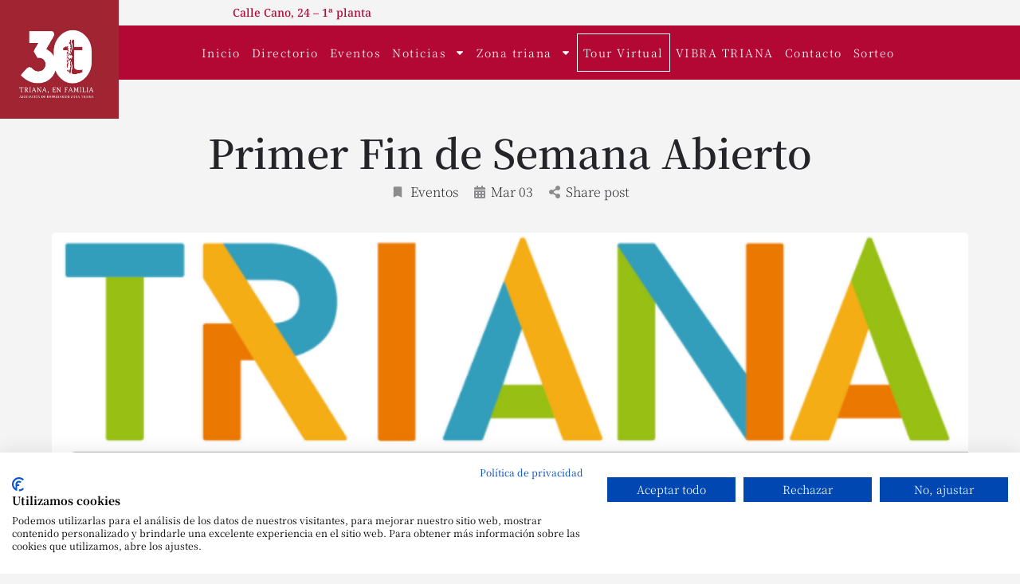

--- FILE ---
content_type: text/html; charset=UTF-8
request_url: https://www.zonatriana.com/primer-fin-de-semana-abierto
body_size: 23047
content:
<!DOCTYPE html>
<html lang="es">
<head>
	<meta charset="UTF-8" />
	<meta name="viewport" content="width=device-width, initial-scale=1.0" />
	<link rel="pingback" href="https://www.zonatriana.com/xmlrpc.php">

	<title>Primer Fin de Semana Abierto &#8211; Zona triana</title>
<meta name='robots' content='max-image-preview:large' />
<link rel='dns-prefetch' href='//static.klaviyo.com' />
<link rel='dns-prefetch' href='//www.zonatriana.com' />
<link rel='dns-prefetch' href='//consent.cookiefirst.com' />
<link rel='dns-prefetch' href='//maps.googleapis.com' />
<link rel='dns-prefetch' href='//cdnjs.cloudflare.com' />
<link rel='dns-prefetch' href='//fonts.googleapis.com' />
<link rel="alternate" type="application/rss+xml" title="Zona triana &raquo; Feed" href="https://www.zonatriana.com/feed" />
<link rel="alternate" type="application/rss+xml" title="Zona triana &raquo; Feed de los comentarios" href="https://www.zonatriana.com/comments/feed" />
<link rel="alternate" title="oEmbed (JSON)" type="application/json+oembed" href="https://www.zonatriana.com/wp-json/oembed/1.0/embed?url=https%3A%2F%2Fwww.zonatriana.com%2Fprimer-fin-de-semana-abierto" />
<link rel="alternate" title="oEmbed (XML)" type="text/xml+oembed" href="https://www.zonatriana.com/wp-json/oembed/1.0/embed?url=https%3A%2F%2Fwww.zonatriana.com%2Fprimer-fin-de-semana-abierto&#038;format=xml" />
<style id='wp-img-auto-sizes-contain-inline-css' type='text/css'>
img:is([sizes=auto i],[sizes^="auto," i]){contain-intrinsic-size:3000px 1500px}
/*# sourceURL=wp-img-auto-sizes-contain-inline-css */
</style>
<link rel='preload stylesheet' as='style' onload="this.onload=null;this.rel='stylesheet'" id='wp-block-library-css' href='https://www.zonatriana.com/wp-includes/css/dist/block-library/style.min.css?ver=6788e1a2fb8641a02aae104cd09efe19' type='text/css' media='all' />
<style id='classic-theme-styles-inline-css' type='text/css'>
/*! This file is auto-generated */
.wp-block-button__link{color:#fff;background-color:#32373c;border-radius:9999px;box-shadow:none;text-decoration:none;padding:calc(.667em + 2px) calc(1.333em + 2px);font-size:1.125em}.wp-block-file__button{background:#32373c;color:#fff;text-decoration:none}
/*# sourceURL=/wp-includes/css/classic-themes.min.css */
</style>
<style id='global-styles-inline-css' type='text/css'>
:root{--wp--preset--aspect-ratio--square: 1;--wp--preset--aspect-ratio--4-3: 4/3;--wp--preset--aspect-ratio--3-4: 3/4;--wp--preset--aspect-ratio--3-2: 3/2;--wp--preset--aspect-ratio--2-3: 2/3;--wp--preset--aspect-ratio--16-9: 16/9;--wp--preset--aspect-ratio--9-16: 9/16;--wp--preset--color--black: #000000;--wp--preset--color--cyan-bluish-gray: #abb8c3;--wp--preset--color--white: #ffffff;--wp--preset--color--pale-pink: #f78da7;--wp--preset--color--vivid-red: #cf2e2e;--wp--preset--color--luminous-vivid-orange: #ff6900;--wp--preset--color--luminous-vivid-amber: #fcb900;--wp--preset--color--light-green-cyan: #7bdcb5;--wp--preset--color--vivid-green-cyan: #00d084;--wp--preset--color--pale-cyan-blue: #8ed1fc;--wp--preset--color--vivid-cyan-blue: #0693e3;--wp--preset--color--vivid-purple: #9b51e0;--wp--preset--gradient--vivid-cyan-blue-to-vivid-purple: linear-gradient(135deg,rgb(6,147,227) 0%,rgb(155,81,224) 100%);--wp--preset--gradient--light-green-cyan-to-vivid-green-cyan: linear-gradient(135deg,rgb(122,220,180) 0%,rgb(0,208,130) 100%);--wp--preset--gradient--luminous-vivid-amber-to-luminous-vivid-orange: linear-gradient(135deg,rgb(252,185,0) 0%,rgb(255,105,0) 100%);--wp--preset--gradient--luminous-vivid-orange-to-vivid-red: linear-gradient(135deg,rgb(255,105,0) 0%,rgb(207,46,46) 100%);--wp--preset--gradient--very-light-gray-to-cyan-bluish-gray: linear-gradient(135deg,rgb(238,238,238) 0%,rgb(169,184,195) 100%);--wp--preset--gradient--cool-to-warm-spectrum: linear-gradient(135deg,rgb(74,234,220) 0%,rgb(151,120,209) 20%,rgb(207,42,186) 40%,rgb(238,44,130) 60%,rgb(251,105,98) 80%,rgb(254,248,76) 100%);--wp--preset--gradient--blush-light-purple: linear-gradient(135deg,rgb(255,206,236) 0%,rgb(152,150,240) 100%);--wp--preset--gradient--blush-bordeaux: linear-gradient(135deg,rgb(254,205,165) 0%,rgb(254,45,45) 50%,rgb(107,0,62) 100%);--wp--preset--gradient--luminous-dusk: linear-gradient(135deg,rgb(255,203,112) 0%,rgb(199,81,192) 50%,rgb(65,88,208) 100%);--wp--preset--gradient--pale-ocean: linear-gradient(135deg,rgb(255,245,203) 0%,rgb(182,227,212) 50%,rgb(51,167,181) 100%);--wp--preset--gradient--electric-grass: linear-gradient(135deg,rgb(202,248,128) 0%,rgb(113,206,126) 100%);--wp--preset--gradient--midnight: linear-gradient(135deg,rgb(2,3,129) 0%,rgb(40,116,252) 100%);--wp--preset--font-size--small: 13px;--wp--preset--font-size--medium: 20px;--wp--preset--font-size--large: 36px;--wp--preset--font-size--x-large: 42px;--wp--preset--spacing--20: 0.44rem;--wp--preset--spacing--30: 0.67rem;--wp--preset--spacing--40: 1rem;--wp--preset--spacing--50: 1.5rem;--wp--preset--spacing--60: 2.25rem;--wp--preset--spacing--70: 3.38rem;--wp--preset--spacing--80: 5.06rem;--wp--preset--shadow--natural: 6px 6px 9px rgba(0, 0, 0, 0.2);--wp--preset--shadow--deep: 12px 12px 50px rgba(0, 0, 0, 0.4);--wp--preset--shadow--sharp: 6px 6px 0px rgba(0, 0, 0, 0.2);--wp--preset--shadow--outlined: 6px 6px 0px -3px rgb(255, 255, 255), 6px 6px rgb(0, 0, 0);--wp--preset--shadow--crisp: 6px 6px 0px rgb(0, 0, 0);}:where(.is-layout-flex){gap: 0.5em;}:where(.is-layout-grid){gap: 0.5em;}body .is-layout-flex{display: flex;}.is-layout-flex{flex-wrap: wrap;align-items: center;}.is-layout-flex > :is(*, div){margin: 0;}body .is-layout-grid{display: grid;}.is-layout-grid > :is(*, div){margin: 0;}:where(.wp-block-columns.is-layout-flex){gap: 2em;}:where(.wp-block-columns.is-layout-grid){gap: 2em;}:where(.wp-block-post-template.is-layout-flex){gap: 1.25em;}:where(.wp-block-post-template.is-layout-grid){gap: 1.25em;}.has-black-color{color: var(--wp--preset--color--black) !important;}.has-cyan-bluish-gray-color{color: var(--wp--preset--color--cyan-bluish-gray) !important;}.has-white-color{color: var(--wp--preset--color--white) !important;}.has-pale-pink-color{color: var(--wp--preset--color--pale-pink) !important;}.has-vivid-red-color{color: var(--wp--preset--color--vivid-red) !important;}.has-luminous-vivid-orange-color{color: var(--wp--preset--color--luminous-vivid-orange) !important;}.has-luminous-vivid-amber-color{color: var(--wp--preset--color--luminous-vivid-amber) !important;}.has-light-green-cyan-color{color: var(--wp--preset--color--light-green-cyan) !important;}.has-vivid-green-cyan-color{color: var(--wp--preset--color--vivid-green-cyan) !important;}.has-pale-cyan-blue-color{color: var(--wp--preset--color--pale-cyan-blue) !important;}.has-vivid-cyan-blue-color{color: var(--wp--preset--color--vivid-cyan-blue) !important;}.has-vivid-purple-color{color: var(--wp--preset--color--vivid-purple) !important;}.has-black-background-color{background-color: var(--wp--preset--color--black) !important;}.has-cyan-bluish-gray-background-color{background-color: var(--wp--preset--color--cyan-bluish-gray) !important;}.has-white-background-color{background-color: var(--wp--preset--color--white) !important;}.has-pale-pink-background-color{background-color: var(--wp--preset--color--pale-pink) !important;}.has-vivid-red-background-color{background-color: var(--wp--preset--color--vivid-red) !important;}.has-luminous-vivid-orange-background-color{background-color: var(--wp--preset--color--luminous-vivid-orange) !important;}.has-luminous-vivid-amber-background-color{background-color: var(--wp--preset--color--luminous-vivid-amber) !important;}.has-light-green-cyan-background-color{background-color: var(--wp--preset--color--light-green-cyan) !important;}.has-vivid-green-cyan-background-color{background-color: var(--wp--preset--color--vivid-green-cyan) !important;}.has-pale-cyan-blue-background-color{background-color: var(--wp--preset--color--pale-cyan-blue) !important;}.has-vivid-cyan-blue-background-color{background-color: var(--wp--preset--color--vivid-cyan-blue) !important;}.has-vivid-purple-background-color{background-color: var(--wp--preset--color--vivid-purple) !important;}.has-black-border-color{border-color: var(--wp--preset--color--black) !important;}.has-cyan-bluish-gray-border-color{border-color: var(--wp--preset--color--cyan-bluish-gray) !important;}.has-white-border-color{border-color: var(--wp--preset--color--white) !important;}.has-pale-pink-border-color{border-color: var(--wp--preset--color--pale-pink) !important;}.has-vivid-red-border-color{border-color: var(--wp--preset--color--vivid-red) !important;}.has-luminous-vivid-orange-border-color{border-color: var(--wp--preset--color--luminous-vivid-orange) !important;}.has-luminous-vivid-amber-border-color{border-color: var(--wp--preset--color--luminous-vivid-amber) !important;}.has-light-green-cyan-border-color{border-color: var(--wp--preset--color--light-green-cyan) !important;}.has-vivid-green-cyan-border-color{border-color: var(--wp--preset--color--vivid-green-cyan) !important;}.has-pale-cyan-blue-border-color{border-color: var(--wp--preset--color--pale-cyan-blue) !important;}.has-vivid-cyan-blue-border-color{border-color: var(--wp--preset--color--vivid-cyan-blue) !important;}.has-vivid-purple-border-color{border-color: var(--wp--preset--color--vivid-purple) !important;}.has-vivid-cyan-blue-to-vivid-purple-gradient-background{background: var(--wp--preset--gradient--vivid-cyan-blue-to-vivid-purple) !important;}.has-light-green-cyan-to-vivid-green-cyan-gradient-background{background: var(--wp--preset--gradient--light-green-cyan-to-vivid-green-cyan) !important;}.has-luminous-vivid-amber-to-luminous-vivid-orange-gradient-background{background: var(--wp--preset--gradient--luminous-vivid-amber-to-luminous-vivid-orange) !important;}.has-luminous-vivid-orange-to-vivid-red-gradient-background{background: var(--wp--preset--gradient--luminous-vivid-orange-to-vivid-red) !important;}.has-very-light-gray-to-cyan-bluish-gray-gradient-background{background: var(--wp--preset--gradient--very-light-gray-to-cyan-bluish-gray) !important;}.has-cool-to-warm-spectrum-gradient-background{background: var(--wp--preset--gradient--cool-to-warm-spectrum) !important;}.has-blush-light-purple-gradient-background{background: var(--wp--preset--gradient--blush-light-purple) !important;}.has-blush-bordeaux-gradient-background{background: var(--wp--preset--gradient--blush-bordeaux) !important;}.has-luminous-dusk-gradient-background{background: var(--wp--preset--gradient--luminous-dusk) !important;}.has-pale-ocean-gradient-background{background: var(--wp--preset--gradient--pale-ocean) !important;}.has-electric-grass-gradient-background{background: var(--wp--preset--gradient--electric-grass) !important;}.has-midnight-gradient-background{background: var(--wp--preset--gradient--midnight) !important;}.has-small-font-size{font-size: var(--wp--preset--font-size--small) !important;}.has-medium-font-size{font-size: var(--wp--preset--font-size--medium) !important;}.has-large-font-size{font-size: var(--wp--preset--font-size--large) !important;}.has-x-large-font-size{font-size: var(--wp--preset--font-size--x-large) !important;}
:where(.wp-block-post-template.is-layout-flex){gap: 1.25em;}:where(.wp-block-post-template.is-layout-grid){gap: 1.25em;}
:where(.wp-block-term-template.is-layout-flex){gap: 1.25em;}:where(.wp-block-term-template.is-layout-grid){gap: 1.25em;}
:where(.wp-block-columns.is-layout-flex){gap: 2em;}:where(.wp-block-columns.is-layout-grid){gap: 2em;}
:root :where(.wp-block-pullquote){font-size: 1.5em;line-height: 1.6;}
/*# sourceURL=global-styles-inline-css */
</style>
<link rel='stylesheet' id='cookiefirst-plugin-css' href='https://www.zonatriana.com/wp-content/plugins/cookiefirst-plugin/public/css/cookiefirst-plugin-public.css?ver=1.0.0' type='text/css' media='all' />
<link rel='stylesheet' id='woocommerce-layout-css' href='https://www.zonatriana.com/wp-content/plugins/woocommerce/assets/css/woocommerce-layout.css?ver=10.4.3' type='text/css' media='all' />
<link rel='stylesheet' id='woocommerce-smallscreen-css' href='https://www.zonatriana.com/wp-content/plugins/woocommerce/assets/css/woocommerce-smallscreen.css?ver=10.4.3' type='text/css' media='only screen and (max-width: 768px)' />
<link rel='stylesheet' id='woocommerce-general-css' href='https://www.zonatriana.com/wp-content/plugins/woocommerce/assets/css/woocommerce.css?ver=10.4.3' type='text/css' media='all' />
<style id='woocommerce-inline-inline-css' type='text/css'>
.woocommerce form .form-row .required { visibility: visible; }
/*# sourceURL=woocommerce-inline-inline-css */
</style>
<link rel='stylesheet' id='elementor-frontend-css' href='https://www.zonatriana.com/wp-content/plugins/elementor/assets/css/frontend.min.css?ver=3.34.4' type='text/css' media='all' />
<link rel='stylesheet' id='elementor-post-6491-css' href='https://www.zonatriana.com/wp-content/uploads/elementor/css/post-6491.css?ver=1769686764' type='text/css' media='all' />
<link rel='stylesheet' id='jet-tabs-frontend-css' href='https://www.zonatriana.com/wp-content/plugins/jet-tabs/assets/css/jet-tabs-frontend.css?ver=2.2.13' type='text/css' media='all' />
<link rel='stylesheet' id='swiper-css' href='https://www.zonatriana.com/wp-content/plugins/elementor/assets/lib/swiper/v8/css/swiper.min.css?ver=8.4.5' type='text/css' media='all' />
<link rel='stylesheet' id='jet-tricks-frontend-css' href='https://www.zonatriana.com/wp-content/plugins/jet-tricks/assets/css/jet-tricks-frontend.css?ver=1.5.9' type='text/css' media='all' />
<link rel='stylesheet' id='font-awesome-5-all-css' href='https://www.zonatriana.com/wp-content/plugins/elementor/assets/lib/font-awesome/css/all.min.css?ver=3.34.4' type='text/css' media='all' />
<link rel='stylesheet' id='font-awesome-4-shim-css' href='https://www.zonatriana.com/wp-content/plugins/elementor/assets/lib/font-awesome/css/v4-shims.min.css?ver=3.34.4' type='text/css' media='all' />
<link rel='stylesheet' id='widget-image-css' href='https://www.zonatriana.com/wp-content/plugins/elementor/assets/css/widget-image.min.css?ver=3.34.4' type='text/css' media='all' />
<link rel='stylesheet' id='widget-icon-list-css' href='https://www.zonatriana.com/wp-content/plugins/elementor/assets/css/widget-icon-list.min.css?ver=3.34.4' type='text/css' media='all' />
<link rel='stylesheet' id='widget-nav-menu-css' href='https://www.zonatriana.com/wp-content/plugins/elementor-pro/assets/css/widget-nav-menu.min.css?ver=3.34.4' type='text/css' media='all' />
<link rel='stylesheet' id='widget-heading-css' href='https://www.zonatriana.com/wp-content/plugins/elementor/assets/css/widget-heading.min.css?ver=3.34.4' type='text/css' media='all' />
<link rel='stylesheet' id='widget-form-css' href='https://www.zonatriana.com/wp-content/plugins/elementor-pro/assets/css/widget-form.min.css?ver=3.34.4' type='text/css' media='all' />
<link rel='stylesheet' id='elementor-post-3640-css' href='https://www.zonatriana.com/wp-content/uploads/elementor/css/post-3640.css?ver=1769686764' type='text/css' media='all' />
<link rel='stylesheet' id='elementor-post-5177-css' href='https://www.zonatriana.com/wp-content/uploads/elementor/css/post-5177.css?ver=1769686764' type='text/css' media='all' />
<link rel='stylesheet' id='mylisting-google-maps-css' href='https://www.zonatriana.com/wp-content/themes/my-listing/assets/dist/maps/google-maps/google-maps.css?ver=2.11.9' type='text/css' media='all' />
<link rel='preload stylesheet' as='style' onload="this.onload=null;this.rel='stylesheet'" id='mylisting-icons-css' href='https://www.zonatriana.com/wp-content/themes/my-listing/assets/dist/icons.css?ver=2.11.9' type='text/css' media='all' />
<link rel='stylesheet' id='mylisting-material-icons-css' href='https://fonts.googleapis.com/icon?family=Material+Icons&#038;display=swap&#038;ver=6.9' type='text/css' media='all' />
<link rel='stylesheet' id='mylisting-select2-css' href='https://www.zonatriana.com/wp-content/themes/my-listing/assets/vendor/select2/select2.css?ver=4.0.13' type='text/css' media='all' />
<link rel='stylesheet' id='mylisting-vendor-css' href='https://www.zonatriana.com/wp-content/themes/my-listing/assets/dist/vendor.css?ver=2.11.9' type='text/css' media='all' />
<link rel='stylesheet' id='mylisting-frontend-css' href='https://www.zonatriana.com/wp-content/themes/my-listing/assets/dist/frontend.css?ver=2.11.9' type='text/css' media='all' />
<link rel='stylesheet' id='ml-max-w-1200-css' href='https://www.zonatriana.com/wp-content/themes/my-listing/assets/dist/max-width-1200.css?ver=2.11.9' type='text/css' media='(max-width: 1200px)' />
<link rel='stylesheet' id='ml-max-w-992-css' href='https://www.zonatriana.com/wp-content/themes/my-listing/assets/dist/max-width-992.css?ver=2.11.9' type='text/css' media='(max-width: 992px)' />
<link rel='stylesheet' id='ml-max-w-768-css' href='https://www.zonatriana.com/wp-content/themes/my-listing/assets/dist/max-width-768.css?ver=2.11.9' type='text/css' media='(max-width: 768px)' />
<link rel='stylesheet' id='ml-max-w-600-css' href='https://www.zonatriana.com/wp-content/themes/my-listing/assets/dist/max-width-600.css?ver=2.11.9' type='text/css' media='(max-width: 600px)' />
<link rel='stylesheet' id='ml-max-w-480-css' href='https://www.zonatriana.com/wp-content/themes/my-listing/assets/dist/max-width-480.css?ver=2.11.9' type='text/css' media='(max-width: 480px)' />
<link rel='stylesheet' id='ml-max-w-320-css' href='https://www.zonatriana.com/wp-content/themes/my-listing/assets/dist/max-width-320.css?ver=2.11.9' type='text/css' media='(max-width: 320px)' />
<link rel='stylesheet' id='ml-min-w-993-css' href='https://www.zonatriana.com/wp-content/themes/my-listing/assets/dist/min-width-993.css?ver=2.11.9' type='text/css' media='(min-width: 993px)' />
<link rel='stylesheet' id='ml-min-w-1201-css' href='https://www.zonatriana.com/wp-content/themes/my-listing/assets/dist/min-width-1201.css?ver=2.11.9' type='text/css' media='(min-width: 1201px)' />
<link rel='stylesheet' id='wc-general-style-css' href='https://www.zonatriana.com/wp-content/themes/my-listing/assets/dist/wc-general-style.css?ver=2.11.9' type='text/css' media='all' />
<link rel='stylesheet' id='theme-styles-default-css' href='https://www.zonatriana.com/wp-content/themes/my-listing/style.css?ver=6788e1a2fb8641a02aae104cd09efe19' type='text/css' media='all' />
<style id='theme-styles-default-inline-css' type='text/css'>
:root{}
/*# sourceURL=theme-styles-default-inline-css */
</style>
<link rel='stylesheet' id='mylisting-dynamic-styles-css' href='https://www.zonatriana.com/wp-content/uploads/mylisting-dynamic-styles.css?ver=1746006499' type='text/css' media='all' />
<link rel='stylesheet' id='elementor-gf-local-notoserifjp-css' href='https://www.zonatriana.com/wp-content/uploads/elementor/google-fonts/css/notoserifjp.css?ver=1756925735' type='text/css' media='all' />
<link rel='stylesheet' id='elementor-gf-local-notoserif-css' href='https://www.zonatriana.com/wp-content/uploads/elementor/google-fonts/css/notoserif.css?ver=1756925744' type='text/css' media='all' />
<script type="text/javascript" src="https://www.zonatriana.com/wp-includes/js/jquery/jquery.min.js?ver=3.7.1" id="jquery-core-js"></script>
<script type="text/javascript" src="https://www.zonatriana.com/wp-content/plugins/cookiefirst-plugin/public/js/cookiefirst-plugin-public.js?ver=1.0.0" id="cookiefirst-plugin-js"></script>
<script type="text/javascript" src="https://consent.cookiefirst.com/sites/zonatriana.com-4e66279f-3a97-4858-a274-7226be0b44b5/consent.js?ver=6788e1a2fb8641a02aae104cd09efe19" id="cookiefirst-script-js"></script>
<script type="text/javascript" src="https://www.zonatriana.com/wp-content/plugins/woocommerce/assets/js/jquery-blockui/jquery.blockUI.min.js?ver=2.7.0-wc.10.4.3" id="wc-jquery-blockui-js" defer="defer" data-wp-strategy="defer"></script>
<script type="text/javascript" id="wc-add-to-cart-js-extra">
/* <![CDATA[ */
var wc_add_to_cart_params = {"ajax_url":"/wp-admin/admin-ajax.php","wc_ajax_url":"/?wc-ajax=%%endpoint%%","i18n_view_cart":"Ver carrito","cart_url":"https://www.zonatriana.com/cart","is_cart":"","cart_redirect_after_add":"no"};
//# sourceURL=wc-add-to-cart-js-extra
/* ]]> */
</script>
<script type="text/javascript" src="https://www.zonatriana.com/wp-content/plugins/woocommerce/assets/js/frontend/add-to-cart.min.js?ver=10.4.3" id="wc-add-to-cart-js" defer="defer" data-wp-strategy="defer"></script>
<script type="text/javascript" src="https://www.zonatriana.com/wp-content/plugins/woocommerce/assets/js/js-cookie/js.cookie.min.js?ver=2.1.4-wc.10.4.3" id="wc-js-cookie-js" defer="defer" data-wp-strategy="defer"></script>
<script type="text/javascript" id="woocommerce-js-extra">
/* <![CDATA[ */
var woocommerce_params = {"ajax_url":"/wp-admin/admin-ajax.php","wc_ajax_url":"/?wc-ajax=%%endpoint%%","i18n_password_show":"Mostrar contrase\u00f1a","i18n_password_hide":"Ocultar contrase\u00f1a"};
//# sourceURL=woocommerce-js-extra
/* ]]> */
</script>
<script type="text/javascript" src="https://www.zonatriana.com/wp-content/plugins/woocommerce/assets/js/frontend/woocommerce.min.js?ver=10.4.3" id="woocommerce-js" defer="defer" data-wp-strategy="defer"></script>
<script type="text/javascript" src="https://www.zonatriana.com/wp-content/plugins/elementor/assets/lib/font-awesome/js/v4-shims.min.js?ver=3.34.4" id="font-awesome-4-shim-js"></script>
<script type="text/javascript" id="wc-settings-dep-in-header-js-after">
/* <![CDATA[ */
console.warn( "Scripts that have a dependency on [wc-settings, wc-blocks-checkout] must be loaded in the footer, klaviyo-klaviyo-checkout-block-editor-script was registered to load in the header, but has been switched to load in the footer instead. See https://github.com/woocommerce/woocommerce-gutenberg-products-block/pull/5059" );
console.warn( "Scripts that have a dependency on [wc-settings, wc-blocks-checkout] must be loaded in the footer, klaviyo-klaviyo-checkout-block-view-script was registered to load in the header, but has been switched to load in the footer instead. See https://github.com/woocommerce/woocommerce-gutenberg-products-block/pull/5059" );
//# sourceURL=wc-settings-dep-in-header-js-after
/* ]]> */
</script>
<link rel="https://api.w.org/" href="https://www.zonatriana.com/wp-json/" /><link rel="alternate" title="JSON" type="application/json" href="https://www.zonatriana.com/wp-json/wp/v2/posts/6492" /><link rel="EditURI" type="application/rsd+xml" title="RSD" href="https://www.zonatriana.com/xmlrpc.php?rsd" />
<link rel="canonical" href="https://www.zonatriana.com/primer-fin-de-semana-abierto" />
<script type="text/javascript">var MyListing = {"Helpers":{},"Handlers":{},"MapConfig":{"ClusterSize":35,"AccessToken":"AIzaSyDTdDj3hGDDKs9tGa-BaX37qHUXRLckOO8","Language":"es","TypeRestrictions":"geocode","CountryRestrictions":["ES"],"CustomSkins":{}}};</script><script type="text/javascript">var CASE27 = {"ajax_url":"https:\/\/www.zonatriana.com\/wp-admin\/admin-ajax.php","login_url":"https:\/\/www.zonatriana.com\/my-account","register_url":"https:\/\/www.zonatriana.com\/my-account?register","mylisting_ajax_url":"\/?mylisting-ajax=1","theme_folder":"https:\/\/www.zonatriana.com\/wp-content\/themes\/my-listing","theme_version":"2.11.9","env":"production","ajax_nonce":"849e34e702","l10n":{"selectOption":"Select an option","errorLoading":"The results could not be loaded.","removeAllItems":"Remove all items","loadingMore":"Loading more results\u2026","noResults":"No results found","searching":"Buscando...","datepicker":{"format":"DD MMMM, YY","timeFormat":"h:mm A","dateTimeFormat":"DD MMMM, YY, h:mm A","timePicker24Hour":false,"firstDay":1,"applyLabel":"Apply","cancelLabel":"Cancel","customRangeLabel":"Custom Range","daysOfWeek":["Su","Mo","Tu","We","Th","Fr","Sa"],"monthNames":["January","February","March","April","May","June","July","August","September","October","November","December"]},"irreversible_action":"This is an irreversible action. Proceed anyway?","delete_listing_confirm":"Are you sure you want to delete this listing?","copied_to_clipboard":"Copied!","nearby_listings_location_required":"Enter a location to find nearby listings.","nearby_listings_retrieving_location":"Retrieving location...","nearby_listings_searching":"Searching for nearby listings...","geolocation_failed":"You must enable location to use this feature.","something_went_wrong":"Something went wrong.","all_in_category":"All in \"%s\"","invalid_file_type":"Invalid file type. Accepted types:","file_limit_exceeded":"You have exceeded the file upload limit (%d).","file_size_limit":"This attachement (%s) exceeds upload size limit (%d)."},"woocommerce":[],"map_provider":"google-maps","google_btn_local":"es_ES","caption1":"","caption2":"","close_on_scroll":"","recaptcha_type":"v2","recaptcha_key":"","js_field_html_img":"<div class=\"uploaded-file uploaded-image review-gallery-image job-manager-uploaded-file\">\t<span class=\"uploaded-file-preview\">\t\t\t\t\t<span class=\"job-manager-uploaded-file-preview\">\t\t\t\t<img alt=\"Uploaded file\" src=\"\">\t\t\t<\/span>\t\t\t\t<a href=\"#\" class=\"remove-uploaded-file review-gallery-image-remove job-manager-remove-uploaded-file\"><i class=\"mi delete\"><\/i><\/a>\t<\/span>\t<input type=\"hidden\" class=\"input-text\" name=\"\" value=\"b64:\"><\/div>","js_field_html":"<div class=\"uploaded-file  review-gallery-image job-manager-uploaded-file\">\t<span class=\"uploaded-file-preview\">\t\t\t\t\t<span class=\"job-manager-uploaded-file-name\">\t\t\t\t<i class=\"mi insert_drive_file uploaded-file-icon\"><\/i>\t\t\t\t<code><\/code>\t\t\t<\/span>\t\t\t\t<a href=\"#\" class=\"remove-uploaded-file review-gallery-image-remove job-manager-remove-uploaded-file\"><i class=\"mi delete\"><\/i><\/a>\t<\/span>\t<input type=\"hidden\" class=\"input-text\" name=\"\" value=\"b64:\"><\/div>"};</script>	<noscript><style>.woocommerce-product-gallery{ opacity: 1 !important; }</style></noscript>
	<meta name="generator" content="Elementor 3.34.4; features: e_font_icon_svg, additional_custom_breakpoints; settings: css_print_method-external, google_font-enabled, font_display-auto">
			<style>
				.e-con.e-parent:nth-of-type(n+4):not(.e-lazyloaded):not(.e-no-lazyload),
				.e-con.e-parent:nth-of-type(n+4):not(.e-lazyloaded):not(.e-no-lazyload) * {
					background-image: none !important;
				}
				@media screen and (max-height: 1024px) {
					.e-con.e-parent:nth-of-type(n+3):not(.e-lazyloaded):not(.e-no-lazyload),
					.e-con.e-parent:nth-of-type(n+3):not(.e-lazyloaded):not(.e-no-lazyload) * {
						background-image: none !important;
					}
				}
				@media screen and (max-height: 640px) {
					.e-con.e-parent:nth-of-type(n+2):not(.e-lazyloaded):not(.e-no-lazyload),
					.e-con.e-parent:nth-of-type(n+2):not(.e-lazyloaded):not(.e-no-lazyload) * {
						background-image: none !important;
					}
				}
			</style>
			<link rel="icon" href="https://www.zonatriana.com/wp-content/uploads/2019/07/cropped-logoweb-3-32x32.jpg" sizes="32x32" />
<link rel="icon" href="https://www.zonatriana.com/wp-content/uploads/2019/07/cropped-logoweb-3-192x192.jpg" sizes="192x192" />
<link rel="apple-touch-icon" href="https://www.zonatriana.com/wp-content/uploads/2019/07/cropped-logoweb-3-180x180.jpg" />
<meta name="msapplication-TileImage" content="https://www.zonatriana.com/wp-content/uploads/2019/07/cropped-logoweb-3-270x270.jpg" />
		<style type="text/css" id="wp-custom-css">
			li.menu-item.menu-item-type-custom.menu-item-object-custom.menu-item-13478 {
	border: 1px solid white;
}		</style>
		<style type="text/css" id="mylisting-typography">body.single-listing .title-style-1 i{color:#c7cdcf;}</style></head>
<body data-rsssl=1 class="wp-singular post-template-default single single-post postid-6492 single-format-standard wp-theme-my-listing theme-my-listing woocommerce-no-js my-listing elementor-default elementor-kit-6491">

<div id="c27-site-wrapper"><div class="loader-bg main-loader site-logo-loader" style="background-color: #b30834;">
	<img fetchpriority="high" width="300" height="300" src="https://www.zonatriana.com/wp-content/uploads/2019/07/DZfSkorm_400x400-300x300.png" class="" alt="Site logo" aria-hidden="true" decoding="async" srcset="https://www.zonatriana.com/wp-content/uploads/2019/07/DZfSkorm_400x400-300x300.png 300w, https://www.zonatriana.com/wp-content/uploads/2019/07/DZfSkorm_400x400-100x100.png 100w, https://www.zonatriana.com/wp-content/uploads/2019/07/DZfSkorm_400x400-150x150.png 150w, https://www.zonatriana.com/wp-content/uploads/2019/07/DZfSkorm_400x400.png 400w" sizes="(max-width: 300px) 100vw, 300px" /></div>
		<header data-elementor-type="header" data-elementor-id="3640" class="elementor elementor-3640 elementor-location-header" data-elementor-post-type="elementor_library">
					<section class="elementor-section elementor-top-section elementor-element elementor-element-3368ecd elementor-hidden-phone elementor-section-boxed elementor-section-height-default elementor-section-height-default" data-id="3368ecd" data-element_type="section" data-settings="{&quot;jet_parallax_layout_list&quot;:[{&quot;jet_parallax_layout_image&quot;:{&quot;url&quot;:&quot;&quot;,&quot;id&quot;:&quot;&quot;,&quot;size&quot;:&quot;&quot;},&quot;_id&quot;:&quot;ac4ebc6&quot;,&quot;jet_parallax_layout_image_tablet&quot;:{&quot;url&quot;:&quot;&quot;,&quot;id&quot;:&quot;&quot;,&quot;size&quot;:&quot;&quot;},&quot;jet_parallax_layout_image_mobile&quot;:{&quot;url&quot;:&quot;&quot;,&quot;id&quot;:&quot;&quot;,&quot;size&quot;:&quot;&quot;},&quot;jet_parallax_layout_speed&quot;:{&quot;unit&quot;:&quot;%&quot;,&quot;size&quot;:50,&quot;sizes&quot;:[]},&quot;jet_parallax_layout_type&quot;:&quot;scroll&quot;,&quot;jet_parallax_layout_direction&quot;:&quot;1&quot;,&quot;jet_parallax_layout_fx_direction&quot;:null,&quot;jet_parallax_layout_z_index&quot;:&quot;&quot;,&quot;jet_parallax_layout_bg_x&quot;:50,&quot;jet_parallax_layout_bg_x_tablet&quot;:&quot;&quot;,&quot;jet_parallax_layout_bg_x_mobile&quot;:&quot;&quot;,&quot;jet_parallax_layout_bg_y&quot;:50,&quot;jet_parallax_layout_bg_y_tablet&quot;:&quot;&quot;,&quot;jet_parallax_layout_bg_y_mobile&quot;:&quot;&quot;,&quot;jet_parallax_layout_bg_size&quot;:&quot;auto&quot;,&quot;jet_parallax_layout_bg_size_tablet&quot;:&quot;&quot;,&quot;jet_parallax_layout_bg_size_mobile&quot;:&quot;&quot;,&quot;jet_parallax_layout_animation_prop&quot;:&quot;transform&quot;,&quot;jet_parallax_layout_on&quot;:[&quot;desktop&quot;,&quot;tablet&quot;]}]}">
						<div class="elementor-container elementor-column-gap-default">
					<div class="elementor-column elementor-col-25 elementor-top-column elementor-element elementor-element-63da074" data-id="63da074" data-element_type="column">
			<div class="elementor-widget-wrap elementor-element-populated">
						<div class="elementor-element elementor-element-ad0e7bb elementor-widget elementor-widget-image" data-id="ad0e7bb" data-element_type="widget" data-widget_type="image.default">
				<div class="elementor-widget-container">
																<a href="https://www.zonatriana.com">
							<img src="https://www.zonatriana.com/wp-content/uploads/2019/07/image004.jpg" title="image004" alt="image004" loading="lazy" />								</a>
															</div>
				</div>
					</div>
		</div>
				<div class="elementor-column elementor-col-25 elementor-top-column elementor-element elementor-element-9963a81" data-id="9963a81" data-element_type="column">
			<div class="elementor-widget-wrap elementor-element-populated">
						<div class="elementor-element elementor-element-fb8c35d elementor-align-center elementor-icon-list--layout-traditional elementor-list-item-link-full_width elementor-widget elementor-widget-icon-list" data-id="fb8c35d" data-element_type="widget" data-widget_type="icon-list.default">
				<div class="elementor-widget-container">
							<ul class="elementor-icon-list-items">
							<li class="elementor-icon-list-item">
											<a href="https://goo.gl/maps/s2DMhvHFw5FpncA1A" target="_blank">

												<span class="elementor-icon-list-icon">
													</span>
										<span class="elementor-icon-list-text">Calle Cano, 24 – 1ª planta</span>
											</a>
									</li>
						</ul>
						</div>
				</div>
					</div>
		</div>
				<div class="elementor-column elementor-col-25 elementor-top-column elementor-element elementor-element-9efe223" data-id="9efe223" data-element_type="column">
			<div class="elementor-widget-wrap">
							</div>
		</div>
				<div class="elementor-column elementor-col-25 elementor-top-column elementor-element elementor-element-ca632a6" data-id="ca632a6" data-element_type="column">
			<div class="elementor-widget-wrap">
							</div>
		</div>
					</div>
		</section>
				<section class="elementor-section elementor-top-section elementor-element elementor-element-3552d75 elementor-hidden-phone elementor-section-boxed elementor-section-height-default elementor-section-height-default" data-id="3552d75" data-element_type="section" data-settings="{&quot;background_background&quot;:&quot;classic&quot;,&quot;jet_parallax_layout_list&quot;:[{&quot;jet_parallax_layout_image&quot;:{&quot;url&quot;:&quot;&quot;,&quot;id&quot;:&quot;&quot;,&quot;size&quot;:&quot;&quot;},&quot;_id&quot;:&quot;25a27a9&quot;,&quot;jet_parallax_layout_image_tablet&quot;:{&quot;url&quot;:&quot;&quot;,&quot;id&quot;:&quot;&quot;,&quot;size&quot;:&quot;&quot;},&quot;jet_parallax_layout_image_mobile&quot;:{&quot;url&quot;:&quot;&quot;,&quot;id&quot;:&quot;&quot;,&quot;size&quot;:&quot;&quot;},&quot;jet_parallax_layout_speed&quot;:{&quot;unit&quot;:&quot;%&quot;,&quot;size&quot;:50,&quot;sizes&quot;:[]},&quot;jet_parallax_layout_type&quot;:&quot;scroll&quot;,&quot;jet_parallax_layout_direction&quot;:&quot;1&quot;,&quot;jet_parallax_layout_fx_direction&quot;:null,&quot;jet_parallax_layout_z_index&quot;:&quot;&quot;,&quot;jet_parallax_layout_bg_x&quot;:50,&quot;jet_parallax_layout_bg_x_tablet&quot;:&quot;&quot;,&quot;jet_parallax_layout_bg_x_mobile&quot;:&quot;&quot;,&quot;jet_parallax_layout_bg_y&quot;:50,&quot;jet_parallax_layout_bg_y_tablet&quot;:&quot;&quot;,&quot;jet_parallax_layout_bg_y_mobile&quot;:&quot;&quot;,&quot;jet_parallax_layout_bg_size&quot;:&quot;auto&quot;,&quot;jet_parallax_layout_bg_size_tablet&quot;:&quot;&quot;,&quot;jet_parallax_layout_bg_size_mobile&quot;:&quot;&quot;,&quot;jet_parallax_layout_animation_prop&quot;:&quot;transform&quot;,&quot;jet_parallax_layout_on&quot;:[&quot;desktop&quot;,&quot;tablet&quot;]}]}">
						<div class="elementor-container elementor-column-gap-default">
					<div class="elementor-column elementor-col-50 elementor-top-column elementor-element elementor-element-45f315b" data-id="45f315b" data-element_type="column">
			<div class="elementor-widget-wrap">
							</div>
		</div>
				<div class="elementor-column elementor-col-50 elementor-top-column elementor-element elementor-element-ec9ff53" data-id="ec9ff53" data-element_type="column">
			<div class="elementor-widget-wrap elementor-element-populated">
						<div class="elementor-element elementor-element-86f1823 elementor-nav-menu__align-end elementor-nav-menu--dropdown-tablet elementor-nav-menu__text-align-aside elementor-nav-menu--toggle elementor-nav-menu--burger elementor-widget elementor-widget-nav-menu" data-id="86f1823" data-element_type="widget" data-settings="{&quot;layout&quot;:&quot;horizontal&quot;,&quot;submenu_icon&quot;:{&quot;value&quot;:&quot;&lt;svg aria-hidden=\&quot;true\&quot; class=\&quot;e-font-icon-svg e-fas-caret-down\&quot; viewBox=\&quot;0 0 320 512\&quot; xmlns=\&quot;http:\/\/www.w3.org\/2000\/svg\&quot;&gt;&lt;path d=\&quot;M31.3 192h257.3c17.8 0 26.7 21.5 14.1 34.1L174.1 354.8c-7.8 7.8-20.5 7.8-28.3 0L17.2 226.1C4.6 213.5 13.5 192 31.3 192z\&quot;&gt;&lt;\/path&gt;&lt;\/svg&gt;&quot;,&quot;library&quot;:&quot;fa-solid&quot;},&quot;toggle&quot;:&quot;burger&quot;}" data-widget_type="nav-menu.default">
				<div class="elementor-widget-container">
								<nav aria-label="Menú" class="elementor-nav-menu--main elementor-nav-menu__container elementor-nav-menu--layout-horizontal e--pointer-overline e--animation-fade">
				<ul id="menu-1-86f1823" class="elementor-nav-menu"><li class="menu-item menu-item-type-post_type menu-item-object-page menu-item-home menu-item-63"><a href="https://www.zonatriana.com/" class="elementor-item">Inicio</a></li>
<li class="menu-item menu-item-type-custom menu-item-object-custom menu-item-5583"><a href="https://www.zonatriana.com/explore?type=gastronomia&#038;sort=top-rated" class="elementor-item">Directorio</a></li>
<li class="menu-item menu-item-type-post_type menu-item-object-page menu-item-5581"><a href="https://www.zonatriana.com/eventos" class="elementor-item">Eventos</a></li>
<li class="menu-item menu-item-type-custom menu-item-object-custom menu-item-has-children menu-item-5333"><a href="#" class="elementor-item elementor-item-anchor">Noticias</a>
<ul class="sub-menu elementor-nav-menu--dropdown">
	<li class="menu-item menu-item-type-post_type menu-item-object-page menu-item-5148"><a href="https://www.zonatriana.com/noticias" class="elementor-sub-item">Noticias</a></li>
	<li class="menu-item menu-item-type-post_type menu-item-object-page menu-item-5157"><a href="https://www.zonatriana.com/multimedia" class="elementor-sub-item">Galería</a></li>
</ul>
</li>
<li class="menu-item menu-item-type-custom menu-item-object-custom menu-item-has-children menu-item-5291"><a href="#" class="elementor-item elementor-item-anchor">Zona triana</a>
<ul class="sub-menu elementor-nav-menu--dropdown">
	<li class="menu-item menu-item-type-post_type menu-item-object-page menu-item-5373"><a href="https://www.zonatriana.com/quienes-somos" class="elementor-sub-item">Quienes somos</a></li>
	<li class="menu-item menu-item-type-post_type menu-item-object-page menu-item-5374"><a href="https://www.zonatriana.com/carta-del-presidente" class="elementor-sub-item">Carta del presidente</a></li>
	<li class="menu-item menu-item-type-post_type menu-item-object-page menu-item-5388"><a href="https://www.zonatriana.com/servicios" class="elementor-sub-item">Servicios</a></li>
	<li class="menu-item menu-item-type-post_type menu-item-object-page menu-item-10326"><a href="https://www.zonatriana.com/conoce-a-nuestros-asociados" class="elementor-sub-item">Conoce a nuestros asociados</a></li>
	<li class="menu-item menu-item-type-post_type menu-item-object-page menu-item-5393"><a href="https://www.zonatriana.com/asociate" class="elementor-sub-item">Asóciate</a></li>
	<li class="menu-item menu-item-type-post_type menu-item-object-page menu-item-13849"><a href="https://www.zonatriana.com/transparencia" class="elementor-sub-item">Transparencia</a></li>
	<li class="menu-item menu-item-type-custom menu-item-object-custom menu-item-has-children menu-item-8154"><a href="#" class="elementor-sub-item elementor-item-anchor">Mapa de triana</a>
	<ul class="sub-menu elementor-nav-menu--dropdown">
		<li class="menu-item menu-item-type-custom menu-item-object-custom menu-item-8153"><a target="_blank" href="https://www.zonatriana.com/mapa_zona_triana.pdf" class="elementor-sub-item">Adverso</a></li>
		<li class="menu-item menu-item-type-custom menu-item-object-custom menu-item-8152"><a target="_blank" href="https://www.zonatriana.com/mapa_listado.pdf" class="elementor-sub-item">Reverso</a></li>
	</ul>
</li>
	<li class="menu-item menu-item-type-post_type menu-item-object-page menu-item-13552"><a href="https://www.zonatriana.com/conoce-triana-barrio-gastronomico" class="elementor-sub-item">TGB</a></li>
</ul>
</li>
<li class="menu-item menu-item-type-custom menu-item-object-custom menu-item-13478"><a href="https://www.zonatriana.com/tourvirtual/index_es.html" class="elementor-item">Tour Virtual</a></li>
<li class="menu-item menu-item-type-post_type menu-item-object-page menu-item-14844"><a href="https://www.zonatriana.com/vibra-triana" class="elementor-item">VIBRA TRIANA</a></li>
<li class="menu-item menu-item-type-post_type menu-item-object-page menu-item-5176"><a href="https://www.zonatriana.com/contacto" class="elementor-item">Contacto</a></li>
<li class="menu-item menu-item-type-custom menu-item-object-custom menu-item-14321"><a href="https://zonatriana.com.es/" class="elementor-item">Sorteo</a></li>
</ul>			</nav>
					<div class="elementor-menu-toggle" role="button" tabindex="0" aria-label="Alternar menú" aria-expanded="false">
			<svg aria-hidden="true" role="presentation" class="elementor-menu-toggle__icon--open e-font-icon-svg e-eicon-menu-bar" viewBox="0 0 1000 1000" xmlns="http://www.w3.org/2000/svg"><path d="M104 333H896C929 333 958 304 958 271S929 208 896 208H104C71 208 42 237 42 271S71 333 104 333ZM104 583H896C929 583 958 554 958 521S929 458 896 458H104C71 458 42 487 42 521S71 583 104 583ZM104 833H896C929 833 958 804 958 771S929 708 896 708H104C71 708 42 737 42 771S71 833 104 833Z"></path></svg><svg aria-hidden="true" role="presentation" class="elementor-menu-toggle__icon--close e-font-icon-svg e-eicon-close" viewBox="0 0 1000 1000" xmlns="http://www.w3.org/2000/svg"><path d="M742 167L500 408 258 167C246 154 233 150 217 150 196 150 179 158 167 167 154 179 150 196 150 212 150 229 154 242 171 254L408 500 167 742C138 771 138 800 167 829 196 858 225 858 254 829L496 587 738 829C750 842 767 846 783 846 800 846 817 842 829 829 842 817 846 804 846 783 846 767 842 750 829 737L588 500 833 258C863 229 863 200 833 171 804 137 775 137 742 167Z"></path></svg>		</div>
					<nav class="elementor-nav-menu--dropdown elementor-nav-menu__container" aria-hidden="true">
				<ul id="menu-2-86f1823" class="elementor-nav-menu"><li class="menu-item menu-item-type-post_type menu-item-object-page menu-item-home menu-item-63"><a href="https://www.zonatriana.com/" class="elementor-item" tabindex="-1">Inicio</a></li>
<li class="menu-item menu-item-type-custom menu-item-object-custom menu-item-5583"><a href="https://www.zonatriana.com/explore?type=gastronomia&#038;sort=top-rated" class="elementor-item" tabindex="-1">Directorio</a></li>
<li class="menu-item menu-item-type-post_type menu-item-object-page menu-item-5581"><a href="https://www.zonatriana.com/eventos" class="elementor-item" tabindex="-1">Eventos</a></li>
<li class="menu-item menu-item-type-custom menu-item-object-custom menu-item-has-children menu-item-5333"><a href="#" class="elementor-item elementor-item-anchor" tabindex="-1">Noticias</a>
<ul class="sub-menu elementor-nav-menu--dropdown">
	<li class="menu-item menu-item-type-post_type menu-item-object-page menu-item-5148"><a href="https://www.zonatriana.com/noticias" class="elementor-sub-item" tabindex="-1">Noticias</a></li>
	<li class="menu-item menu-item-type-post_type menu-item-object-page menu-item-5157"><a href="https://www.zonatriana.com/multimedia" class="elementor-sub-item" tabindex="-1">Galería</a></li>
</ul>
</li>
<li class="menu-item menu-item-type-custom menu-item-object-custom menu-item-has-children menu-item-5291"><a href="#" class="elementor-item elementor-item-anchor" tabindex="-1">Zona triana</a>
<ul class="sub-menu elementor-nav-menu--dropdown">
	<li class="menu-item menu-item-type-post_type menu-item-object-page menu-item-5373"><a href="https://www.zonatriana.com/quienes-somos" class="elementor-sub-item" tabindex="-1">Quienes somos</a></li>
	<li class="menu-item menu-item-type-post_type menu-item-object-page menu-item-5374"><a href="https://www.zonatriana.com/carta-del-presidente" class="elementor-sub-item" tabindex="-1">Carta del presidente</a></li>
	<li class="menu-item menu-item-type-post_type menu-item-object-page menu-item-5388"><a href="https://www.zonatriana.com/servicios" class="elementor-sub-item" tabindex="-1">Servicios</a></li>
	<li class="menu-item menu-item-type-post_type menu-item-object-page menu-item-10326"><a href="https://www.zonatriana.com/conoce-a-nuestros-asociados" class="elementor-sub-item" tabindex="-1">Conoce a nuestros asociados</a></li>
	<li class="menu-item menu-item-type-post_type menu-item-object-page menu-item-5393"><a href="https://www.zonatriana.com/asociate" class="elementor-sub-item" tabindex="-1">Asóciate</a></li>
	<li class="menu-item menu-item-type-post_type menu-item-object-page menu-item-13849"><a href="https://www.zonatriana.com/transparencia" class="elementor-sub-item" tabindex="-1">Transparencia</a></li>
	<li class="menu-item menu-item-type-custom menu-item-object-custom menu-item-has-children menu-item-8154"><a href="#" class="elementor-sub-item elementor-item-anchor" tabindex="-1">Mapa de triana</a>
	<ul class="sub-menu elementor-nav-menu--dropdown">
		<li class="menu-item menu-item-type-custom menu-item-object-custom menu-item-8153"><a target="_blank" href="https://www.zonatriana.com/mapa_zona_triana.pdf" class="elementor-sub-item" tabindex="-1">Adverso</a></li>
		<li class="menu-item menu-item-type-custom menu-item-object-custom menu-item-8152"><a target="_blank" href="https://www.zonatriana.com/mapa_listado.pdf" class="elementor-sub-item" tabindex="-1">Reverso</a></li>
	</ul>
</li>
	<li class="menu-item menu-item-type-post_type menu-item-object-page menu-item-13552"><a href="https://www.zonatriana.com/conoce-triana-barrio-gastronomico" class="elementor-sub-item" tabindex="-1">TGB</a></li>
</ul>
</li>
<li class="menu-item menu-item-type-custom menu-item-object-custom menu-item-13478"><a href="https://www.zonatriana.com/tourvirtual/index_es.html" class="elementor-item" tabindex="-1">Tour Virtual</a></li>
<li class="menu-item menu-item-type-post_type menu-item-object-page menu-item-14844"><a href="https://www.zonatriana.com/vibra-triana" class="elementor-item" tabindex="-1">VIBRA TRIANA</a></li>
<li class="menu-item menu-item-type-post_type menu-item-object-page menu-item-5176"><a href="https://www.zonatriana.com/contacto" class="elementor-item" tabindex="-1">Contacto</a></li>
<li class="menu-item menu-item-type-custom menu-item-object-custom menu-item-14321"><a href="https://zonatriana.com.es/" class="elementor-item" tabindex="-1">Sorteo</a></li>
</ul>			</nav>
						</div>
				</div>
					</div>
		</div>
					</div>
		</section>
		<div class="elementor-element elementor-element-1d54b57 elementor-hidden-desktop elementor-hidden-tablet e-flex e-con-boxed e-con e-parent" data-id="1d54b57" data-element_type="container" data-settings="{&quot;jet_parallax_layout_list&quot;:[{&quot;jet_parallax_layout_image&quot;:{&quot;url&quot;:&quot;&quot;,&quot;id&quot;:&quot;&quot;,&quot;size&quot;:&quot;&quot;},&quot;_id&quot;:&quot;1119156&quot;,&quot;jet_parallax_layout_image_tablet&quot;:{&quot;url&quot;:&quot;&quot;,&quot;id&quot;:&quot;&quot;,&quot;size&quot;:&quot;&quot;},&quot;jet_parallax_layout_image_mobile&quot;:{&quot;url&quot;:&quot;&quot;,&quot;id&quot;:&quot;&quot;,&quot;size&quot;:&quot;&quot;},&quot;jet_parallax_layout_speed&quot;:{&quot;unit&quot;:&quot;%&quot;,&quot;size&quot;:50,&quot;sizes&quot;:[]},&quot;jet_parallax_layout_type&quot;:&quot;scroll&quot;,&quot;jet_parallax_layout_direction&quot;:&quot;1&quot;,&quot;jet_parallax_layout_fx_direction&quot;:null,&quot;jet_parallax_layout_z_index&quot;:&quot;&quot;,&quot;jet_parallax_layout_bg_x&quot;:50,&quot;jet_parallax_layout_bg_x_tablet&quot;:&quot;&quot;,&quot;jet_parallax_layout_bg_x_mobile&quot;:&quot;&quot;,&quot;jet_parallax_layout_bg_y&quot;:50,&quot;jet_parallax_layout_bg_y_tablet&quot;:&quot;&quot;,&quot;jet_parallax_layout_bg_y_mobile&quot;:&quot;&quot;,&quot;jet_parallax_layout_bg_size&quot;:&quot;auto&quot;,&quot;jet_parallax_layout_bg_size_tablet&quot;:&quot;&quot;,&quot;jet_parallax_layout_bg_size_mobile&quot;:&quot;&quot;,&quot;jet_parallax_layout_animation_prop&quot;:&quot;transform&quot;,&quot;jet_parallax_layout_on&quot;:[&quot;desktop&quot;,&quot;tablet&quot;]}],&quot;background_background&quot;:&quot;classic&quot;}">
					<div class="e-con-inner">
		<div class="elementor-element elementor-element-d318729 e-con-full e-flex e-con e-child" data-id="d318729" data-element_type="container" data-settings="{&quot;jet_parallax_layout_list&quot;:[]}">
				<div class="elementor-element elementor-element-711230b elementor-widget-mobile__width-initial elementor-widget elementor-widget-image" data-id="711230b" data-element_type="widget" data-widget_type="image.default">
				<div class="elementor-widget-container">
															<img width="150" height="150" src="https://www.zonatriana.com/wp-content/uploads/2019/07/logoweb-3.jpg" class="attachment-large size-large wp-image-5343" alt="" srcset="https://www.zonatriana.com/wp-content/uploads/2019/07/logoweb-3.jpg 150w, https://www.zonatriana.com/wp-content/uploads/2019/07/logoweb-3-100x100.jpg 100w" sizes="(max-width: 150px) 100vw, 150px" />															</div>
				</div>
				<div class="elementor-element elementor-element-2e4c291 elementor-nav-menu__align-end elementor-nav-menu--stretch elementor-nav-menu--dropdown-tablet elementor-nav-menu__text-align-aside elementor-nav-menu--toggle elementor-nav-menu--burger elementor-widget elementor-widget-nav-menu" data-id="2e4c291" data-element_type="widget" data-settings="{&quot;full_width&quot;:&quot;stretch&quot;,&quot;layout&quot;:&quot;horizontal&quot;,&quot;submenu_icon&quot;:{&quot;value&quot;:&quot;&lt;svg aria-hidden=\&quot;true\&quot; class=\&quot;e-font-icon-svg e-fas-caret-down\&quot; viewBox=\&quot;0 0 320 512\&quot; xmlns=\&quot;http:\/\/www.w3.org\/2000\/svg\&quot;&gt;&lt;path d=\&quot;M31.3 192h257.3c17.8 0 26.7 21.5 14.1 34.1L174.1 354.8c-7.8 7.8-20.5 7.8-28.3 0L17.2 226.1C4.6 213.5 13.5 192 31.3 192z\&quot;&gt;&lt;\/path&gt;&lt;\/svg&gt;&quot;,&quot;library&quot;:&quot;fa-solid&quot;},&quot;toggle&quot;:&quot;burger&quot;}" data-widget_type="nav-menu.default">
				<div class="elementor-widget-container">
								<nav aria-label="Menú" class="elementor-nav-menu--main elementor-nav-menu__container elementor-nav-menu--layout-horizontal e--pointer-overline e--animation-fade">
				<ul id="menu-1-2e4c291" class="elementor-nav-menu"><li class="menu-item menu-item-type-post_type menu-item-object-page menu-item-home menu-item-63"><a href="https://www.zonatriana.com/" class="elementor-item">Inicio</a></li>
<li class="menu-item menu-item-type-custom menu-item-object-custom menu-item-5583"><a href="https://www.zonatriana.com/explore?type=gastronomia&#038;sort=top-rated" class="elementor-item">Directorio</a></li>
<li class="menu-item menu-item-type-post_type menu-item-object-page menu-item-5581"><a href="https://www.zonatriana.com/eventos" class="elementor-item">Eventos</a></li>
<li class="menu-item menu-item-type-custom menu-item-object-custom menu-item-has-children menu-item-5333"><a href="#" class="elementor-item elementor-item-anchor">Noticias</a>
<ul class="sub-menu elementor-nav-menu--dropdown">
	<li class="menu-item menu-item-type-post_type menu-item-object-page menu-item-5148"><a href="https://www.zonatriana.com/noticias" class="elementor-sub-item">Noticias</a></li>
	<li class="menu-item menu-item-type-post_type menu-item-object-page menu-item-5157"><a href="https://www.zonatriana.com/multimedia" class="elementor-sub-item">Galería</a></li>
</ul>
</li>
<li class="menu-item menu-item-type-custom menu-item-object-custom menu-item-has-children menu-item-5291"><a href="#" class="elementor-item elementor-item-anchor">Zona triana</a>
<ul class="sub-menu elementor-nav-menu--dropdown">
	<li class="menu-item menu-item-type-post_type menu-item-object-page menu-item-5373"><a href="https://www.zonatriana.com/quienes-somos" class="elementor-sub-item">Quienes somos</a></li>
	<li class="menu-item menu-item-type-post_type menu-item-object-page menu-item-5374"><a href="https://www.zonatriana.com/carta-del-presidente" class="elementor-sub-item">Carta del presidente</a></li>
	<li class="menu-item menu-item-type-post_type menu-item-object-page menu-item-5388"><a href="https://www.zonatriana.com/servicios" class="elementor-sub-item">Servicios</a></li>
	<li class="menu-item menu-item-type-post_type menu-item-object-page menu-item-10326"><a href="https://www.zonatriana.com/conoce-a-nuestros-asociados" class="elementor-sub-item">Conoce a nuestros asociados</a></li>
	<li class="menu-item menu-item-type-post_type menu-item-object-page menu-item-5393"><a href="https://www.zonatriana.com/asociate" class="elementor-sub-item">Asóciate</a></li>
	<li class="menu-item menu-item-type-post_type menu-item-object-page menu-item-13849"><a href="https://www.zonatriana.com/transparencia" class="elementor-sub-item">Transparencia</a></li>
	<li class="menu-item menu-item-type-custom menu-item-object-custom menu-item-has-children menu-item-8154"><a href="#" class="elementor-sub-item elementor-item-anchor">Mapa de triana</a>
	<ul class="sub-menu elementor-nav-menu--dropdown">
		<li class="menu-item menu-item-type-custom menu-item-object-custom menu-item-8153"><a target="_blank" href="https://www.zonatriana.com/mapa_zona_triana.pdf" class="elementor-sub-item">Adverso</a></li>
		<li class="menu-item menu-item-type-custom menu-item-object-custom menu-item-8152"><a target="_blank" href="https://www.zonatriana.com/mapa_listado.pdf" class="elementor-sub-item">Reverso</a></li>
	</ul>
</li>
	<li class="menu-item menu-item-type-post_type menu-item-object-page menu-item-13552"><a href="https://www.zonatriana.com/conoce-triana-barrio-gastronomico" class="elementor-sub-item">TGB</a></li>
</ul>
</li>
<li class="menu-item menu-item-type-custom menu-item-object-custom menu-item-13478"><a href="https://www.zonatriana.com/tourvirtual/index_es.html" class="elementor-item">Tour Virtual</a></li>
<li class="menu-item menu-item-type-post_type menu-item-object-page menu-item-14844"><a href="https://www.zonatriana.com/vibra-triana" class="elementor-item">VIBRA TRIANA</a></li>
<li class="menu-item menu-item-type-post_type menu-item-object-page menu-item-5176"><a href="https://www.zonatriana.com/contacto" class="elementor-item">Contacto</a></li>
<li class="menu-item menu-item-type-custom menu-item-object-custom menu-item-14321"><a href="https://zonatriana.com.es/" class="elementor-item">Sorteo</a></li>
</ul>			</nav>
					<div class="elementor-menu-toggle" role="button" tabindex="0" aria-label="Alternar menú" aria-expanded="false">
			<svg aria-hidden="true" role="presentation" class="elementor-menu-toggle__icon--open e-font-icon-svg e-eicon-menu-bar" viewBox="0 0 1000 1000" xmlns="http://www.w3.org/2000/svg"><path d="M104 333H896C929 333 958 304 958 271S929 208 896 208H104C71 208 42 237 42 271S71 333 104 333ZM104 583H896C929 583 958 554 958 521S929 458 896 458H104C71 458 42 487 42 521S71 583 104 583ZM104 833H896C929 833 958 804 958 771S929 708 896 708H104C71 708 42 737 42 771S71 833 104 833Z"></path></svg><svg aria-hidden="true" role="presentation" class="elementor-menu-toggle__icon--close e-font-icon-svg e-eicon-close" viewBox="0 0 1000 1000" xmlns="http://www.w3.org/2000/svg"><path d="M742 167L500 408 258 167C246 154 233 150 217 150 196 150 179 158 167 167 154 179 150 196 150 212 150 229 154 242 171 254L408 500 167 742C138 771 138 800 167 829 196 858 225 858 254 829L496 587 738 829C750 842 767 846 783 846 800 846 817 842 829 829 842 817 846 804 846 783 846 767 842 750 829 737L588 500 833 258C863 229 863 200 833 171 804 137 775 137 742 167Z"></path></svg>		</div>
					<nav class="elementor-nav-menu--dropdown elementor-nav-menu__container" aria-hidden="true">
				<ul id="menu-2-2e4c291" class="elementor-nav-menu"><li class="menu-item menu-item-type-post_type menu-item-object-page menu-item-home menu-item-63"><a href="https://www.zonatriana.com/" class="elementor-item" tabindex="-1">Inicio</a></li>
<li class="menu-item menu-item-type-custom menu-item-object-custom menu-item-5583"><a href="https://www.zonatriana.com/explore?type=gastronomia&#038;sort=top-rated" class="elementor-item" tabindex="-1">Directorio</a></li>
<li class="menu-item menu-item-type-post_type menu-item-object-page menu-item-5581"><a href="https://www.zonatriana.com/eventos" class="elementor-item" tabindex="-1">Eventos</a></li>
<li class="menu-item menu-item-type-custom menu-item-object-custom menu-item-has-children menu-item-5333"><a href="#" class="elementor-item elementor-item-anchor" tabindex="-1">Noticias</a>
<ul class="sub-menu elementor-nav-menu--dropdown">
	<li class="menu-item menu-item-type-post_type menu-item-object-page menu-item-5148"><a href="https://www.zonatriana.com/noticias" class="elementor-sub-item" tabindex="-1">Noticias</a></li>
	<li class="menu-item menu-item-type-post_type menu-item-object-page menu-item-5157"><a href="https://www.zonatriana.com/multimedia" class="elementor-sub-item" tabindex="-1">Galería</a></li>
</ul>
</li>
<li class="menu-item menu-item-type-custom menu-item-object-custom menu-item-has-children menu-item-5291"><a href="#" class="elementor-item elementor-item-anchor" tabindex="-1">Zona triana</a>
<ul class="sub-menu elementor-nav-menu--dropdown">
	<li class="menu-item menu-item-type-post_type menu-item-object-page menu-item-5373"><a href="https://www.zonatriana.com/quienes-somos" class="elementor-sub-item" tabindex="-1">Quienes somos</a></li>
	<li class="menu-item menu-item-type-post_type menu-item-object-page menu-item-5374"><a href="https://www.zonatriana.com/carta-del-presidente" class="elementor-sub-item" tabindex="-1">Carta del presidente</a></li>
	<li class="menu-item menu-item-type-post_type menu-item-object-page menu-item-5388"><a href="https://www.zonatriana.com/servicios" class="elementor-sub-item" tabindex="-1">Servicios</a></li>
	<li class="menu-item menu-item-type-post_type menu-item-object-page menu-item-10326"><a href="https://www.zonatriana.com/conoce-a-nuestros-asociados" class="elementor-sub-item" tabindex="-1">Conoce a nuestros asociados</a></li>
	<li class="menu-item menu-item-type-post_type menu-item-object-page menu-item-5393"><a href="https://www.zonatriana.com/asociate" class="elementor-sub-item" tabindex="-1">Asóciate</a></li>
	<li class="menu-item menu-item-type-post_type menu-item-object-page menu-item-13849"><a href="https://www.zonatriana.com/transparencia" class="elementor-sub-item" tabindex="-1">Transparencia</a></li>
	<li class="menu-item menu-item-type-custom menu-item-object-custom menu-item-has-children menu-item-8154"><a href="#" class="elementor-sub-item elementor-item-anchor" tabindex="-1">Mapa de triana</a>
	<ul class="sub-menu elementor-nav-menu--dropdown">
		<li class="menu-item menu-item-type-custom menu-item-object-custom menu-item-8153"><a target="_blank" href="https://www.zonatriana.com/mapa_zona_triana.pdf" class="elementor-sub-item" tabindex="-1">Adverso</a></li>
		<li class="menu-item menu-item-type-custom menu-item-object-custom menu-item-8152"><a target="_blank" href="https://www.zonatriana.com/mapa_listado.pdf" class="elementor-sub-item" tabindex="-1">Reverso</a></li>
	</ul>
</li>
	<li class="menu-item menu-item-type-post_type menu-item-object-page menu-item-13552"><a href="https://www.zonatriana.com/conoce-triana-barrio-gastronomico" class="elementor-sub-item" tabindex="-1">TGB</a></li>
</ul>
</li>
<li class="menu-item menu-item-type-custom menu-item-object-custom menu-item-13478"><a href="https://www.zonatriana.com/tourvirtual/index_es.html" class="elementor-item" tabindex="-1">Tour Virtual</a></li>
<li class="menu-item menu-item-type-post_type menu-item-object-page menu-item-14844"><a href="https://www.zonatriana.com/vibra-triana" class="elementor-item" tabindex="-1">VIBRA TRIANA</a></li>
<li class="menu-item menu-item-type-post_type menu-item-object-page menu-item-5176"><a href="https://www.zonatriana.com/contacto" class="elementor-item" tabindex="-1">Contacto</a></li>
<li class="menu-item menu-item-type-custom menu-item-object-custom menu-item-14321"><a href="https://zonatriana.com.es/" class="elementor-item" tabindex="-1">Sorteo</a></li>
</ul>			</nav>
						</div>
				</div>
				</div>
		<div class="elementor-element elementor-element-6511485 e-con-full e-flex e-con e-child" data-id="6511485" data-element_type="container" data-settings="{&quot;jet_parallax_layout_list&quot;:[]}">
				</div>
					</div>
				</div>
				</header>
		<link rel='stylesheet' id='mylisting-single-blog-css' href='https://www.zonatriana.com/wp-content/themes/my-listing/assets/dist/single-blog.css?ver=2.11.9' type='text/css' media='all' />
<section class="i-section blogpost-section">
	<div class="container">
		<div class="row blog-title">
			<div class="col-md-8 col-md-offset-2">
				<h1 class="case27-primary-text">Primer Fin de Semana Abierto</h1>
					<div class="post-cover-buttons">
						<ul class="no-list-style">
															<li>
									<a href="https://www.zonatriana.com/post-category/eventos">
										<i class="mi bookmark"></i>
										Eventos									</a>
								</li>
							
							<li>
								<div>
									<i class="fa fa-calendar"></i>
																		<span>Mar 03</span>
								</div>
							</li>



							<li class="dropdown">
																	<a href="#" data-toggle="modal" data-target="#social-share-modal">
										<i class="fa fa-share-alt"></i>
										Share post									</a>

															</li>
					</ul>
				</div>
			</div>
		</div>
					<div class="row blog-featured-image">
				<div class="col-md-12">
					<img src="https://www.zonatriana.com/wp-content/uploads/2020/03/triana-domingo-abierto-marzo-e1607953945493.png" alt="">
				</div>
			</div>
		
		<div class="row section-body">
			<div class="col-md-8 col-md-offset-2 c27-content-wrapper">
				<p>La iniciativa ‘Primer Fin de Semana Abierto’ de este próximo domingo 1 de marzo de la Zona Triana, trae a nuestra emblemática área comercial numerosas actividades para toda la familia repartidas entre las 11:00 y las 18:00 horas, encaminadas a aportar ocio y entretenimiento a la jornada dominical de compras.</p>
<p><img decoding="async" class="alignleft size-full wp-image-6494" src="https://www.zonatriana.com/wp-content/uploads/2020/03/programa.jpg" alt="" width="2250" height="2411" srcset="https://www.zonatriana.com/wp-content/uploads/2020/03/programa.jpg 2250w, https://www.zonatriana.com/wp-content/uploads/2020/03/programa-600x643.jpg 600w, https://www.zonatriana.com/wp-content/uploads/2020/03/programa-280x300.jpg 280w, https://www.zonatriana.com/wp-content/uploads/2020/03/programa-956x1024.jpg 956w, https://www.zonatriana.com/wp-content/uploads/2020/03/programa-768x823.jpg 768w, https://www.zonatriana.com/wp-content/uploads/2020/03/programa-1433x1536.jpg 1433w, https://www.zonatriana.com/wp-content/uploads/2020/03/programa-1911x2048.jpg 1911w" sizes="(max-width: 2250px) 100vw, 2250px" /></p>
			</div>
		</div>
		
		
		<div class="row c27-post-changer">
			<div class="col-xs-4 col-sm-5 text-left">
				<a href="https://www.zonatriana.com/carnaval-infantil" rel="prev">Previous Post</a>			</div>
			<div class="col-xs-4 col-sm-2 text-center">
									<a href="https://www.zonatriana.com/blog">
						<i class="material-icons mi grid_on"></i>
					</a>
							</div>
			<div class="col-xs-4 col-sm-5 text-right">
				<a href="https://www.zonatriana.com/quedate-en-casa-pronto-nos-vemos-en-triana" rel="next">Next Post</a>			</div>
		</div>
	</div>
</section>



</div>		<footer data-elementor-type="footer" data-elementor-id="5177" class="elementor elementor-5177 elementor-location-footer" data-elementor-post-type="elementor_library">
					<section class="elementor-section elementor-top-section elementor-element elementor-element-37399a73 elementor-section-boxed elementor-section-height-default elementor-section-height-default" data-id="37399a73" data-element_type="section" data-settings="{&quot;background_background&quot;:&quot;classic&quot;,&quot;jet_parallax_layout_list&quot;:[{&quot;jet_parallax_layout_image&quot;:{&quot;url&quot;:&quot;&quot;,&quot;id&quot;:&quot;&quot;,&quot;size&quot;:&quot;&quot;},&quot;_id&quot;:&quot;23d214d&quot;,&quot;jet_parallax_layout_image_tablet&quot;:{&quot;url&quot;:&quot;&quot;,&quot;id&quot;:&quot;&quot;,&quot;size&quot;:&quot;&quot;},&quot;jet_parallax_layout_image_mobile&quot;:{&quot;url&quot;:&quot;&quot;,&quot;id&quot;:&quot;&quot;,&quot;size&quot;:&quot;&quot;},&quot;jet_parallax_layout_speed&quot;:{&quot;unit&quot;:&quot;%&quot;,&quot;size&quot;:50,&quot;sizes&quot;:[]},&quot;jet_parallax_layout_type&quot;:&quot;scroll&quot;,&quot;jet_parallax_layout_direction&quot;:&quot;1&quot;,&quot;jet_parallax_layout_fx_direction&quot;:null,&quot;jet_parallax_layout_z_index&quot;:&quot;&quot;,&quot;jet_parallax_layout_bg_x&quot;:50,&quot;jet_parallax_layout_bg_x_tablet&quot;:&quot;&quot;,&quot;jet_parallax_layout_bg_x_mobile&quot;:&quot;&quot;,&quot;jet_parallax_layout_bg_y&quot;:50,&quot;jet_parallax_layout_bg_y_tablet&quot;:&quot;&quot;,&quot;jet_parallax_layout_bg_y_mobile&quot;:&quot;&quot;,&quot;jet_parallax_layout_bg_size&quot;:&quot;auto&quot;,&quot;jet_parallax_layout_bg_size_tablet&quot;:&quot;&quot;,&quot;jet_parallax_layout_bg_size_mobile&quot;:&quot;&quot;,&quot;jet_parallax_layout_animation_prop&quot;:&quot;transform&quot;,&quot;jet_parallax_layout_on&quot;:[&quot;desktop&quot;,&quot;tablet&quot;]}]}">
						<div class="elementor-container elementor-column-gap-default">
					<div class="elementor-column elementor-col-33 elementor-top-column elementor-element elementor-element-5254a159" data-id="5254a159" data-element_type="column">
			<div class="elementor-widget-wrap elementor-element-populated">
						<div class="elementor-element elementor-element-5ecb4c7 elementor-widget elementor-widget-heading" data-id="5ecb4c7" data-element_type="widget" data-widget_type="heading.default">
				<div class="elementor-widget-container">
					<h4 class="elementor-heading-title elementor-size-default">la asociación</h4>				</div>
				</div>
				<div class="elementor-element elementor-element-7a467af0 elementor-icon-list--layout-traditional elementor-list-item-link-full_width elementor-widget elementor-widget-icon-list" data-id="7a467af0" data-element_type="widget" data-widget_type="icon-list.default">
				<div class="elementor-widget-container">
							<ul class="elementor-icon-list-items">
							<li class="elementor-icon-list-item">
											<a href="https://www.zonatriana.com/quienes-somos">

											<span class="elementor-icon-list-text">Quienes somos</span>
											</a>
									</li>
								<li class="elementor-icon-list-item">
											<a href="https://www.zonatriana.com/inscripcion">

											<span class="elementor-icon-list-text">Asóciate</span>
											</a>
									</li>
								<li class="elementor-icon-list-item">
											<a href="https://www.zonatriana.com/contacto">

											<span class="elementor-icon-list-text">Contáctanos</span>
											</a>
									</li>
						</ul>
						</div>
				</div>
					</div>
		</div>
				<div class="elementor-column elementor-col-33 elementor-top-column elementor-element elementor-element-7464d74" data-id="7464d74" data-element_type="column">
			<div class="elementor-widget-wrap elementor-element-populated">
						<div class="elementor-element elementor-element-d9c0c0f elementor-widget elementor-widget-heading" data-id="d9c0c0f" data-element_type="widget" data-widget_type="heading.default">
				<div class="elementor-widget-container">
					<h4 class="elementor-heading-title elementor-size-default">textos legales</h4>				</div>
				</div>
				<div class="elementor-element elementor-element-faabe15 elementor-icon-list--layout-traditional elementor-list-item-link-full_width elementor-widget elementor-widget-icon-list" data-id="faabe15" data-element_type="widget" data-widget_type="icon-list.default">
				<div class="elementor-widget-container">
							<ul class="elementor-icon-list-items">
							<li class="elementor-icon-list-item">
											<a href="https://www.zonatriana.com/politica-de-privacidad">

											<span class="elementor-icon-list-text">Política de privacidad</span>
											</a>
									</li>
								<li class="elementor-icon-list-item">
											<a href="https://www.zonatriana.com/aviso-legal">

											<span class="elementor-icon-list-text">Nota legal</span>
											</a>
									</li>
								<li class="elementor-icon-list-item">
											<a href="https://www.zonatriana.com/politica-de-cookies">

											<span class="elementor-icon-list-text">Política de cookies</span>
											</a>
									</li>
						</ul>
						</div>
				</div>
					</div>
		</div>
				<div class="elementor-column elementor-col-33 elementor-top-column elementor-element elementor-element-4700c92" data-id="4700c92" data-element_type="column">
			<div class="elementor-widget-wrap elementor-element-populated">
						<div class="elementor-element elementor-element-294ffdc elementor-button-align-stretch elementor-widget elementor-widget-form" data-id="294ffdc" data-element_type="widget" data-settings="{&quot;step_next_label&quot;:&quot;Next&quot;,&quot;step_previous_label&quot;:&quot;Previous&quot;,&quot;button_width&quot;:&quot;100&quot;,&quot;step_type&quot;:&quot;number_text&quot;,&quot;step_icon_shape&quot;:&quot;circle&quot;}" data-widget_type="form.default">
				<div class="elementor-widget-container">
							<form class="elementor-form" method="post" name="New Form" aria-label="New Form">
			<input type="hidden" name="post_id" value="5177"/>
			<input type="hidden" name="form_id" value="294ffdc"/>
			<input type="hidden" name="referer_title" value="" />

							<input type="hidden" name="queried_id" value="27"/>
			
			<div class="elementor-form-fields-wrapper elementor-labels-">
								<div class="elementor-field-type-text elementor-field-group elementor-column elementor-field-group-name elementor-col-50 elementor-field-required">
												<label for="form-field-name" class="elementor-field-label elementor-screen-only">
								Nombre							</label>
														<input size="1" type="text" name="form_fields[name]" id="form-field-name" class="elementor-field elementor-size-sm  elementor-field-textual" placeholder="Nombre" required="required">
											</div>
								<div class="elementor-field-type-email elementor-field-group elementor-column elementor-field-group-email elementor-col-50 elementor-field-required">
												<label for="form-field-email" class="elementor-field-label elementor-screen-only">
								Email							</label>
														<input size="1" type="email" name="form_fields[email]" id="form-field-email" class="elementor-field elementor-size-sm  elementor-field-textual" placeholder="Email" required="required">
											</div>
								<div class="elementor-field-group elementor-column elementor-field-type-submit elementor-col-100 e-form__buttons">
					<button class="elementor-button elementor-size-sm" type="submit">
						<span class="elementor-button-content-wrapper">
																						<span class="elementor-button-text">Suscríbete a nuestro boletín</span>
													</span>
					</button>
				</div>
			</div>
		</form>
						</div>
				</div>
					</div>
		</div>
					</div>
		</section>
				<section class="elementor-section elementor-top-section elementor-element elementor-element-1a3f70ec elementor-section-height-min-height elementor-section-content-middle elementor-section-boxed elementor-section-height-default elementor-section-items-middle" data-id="1a3f70ec" data-element_type="section" data-settings="{&quot;background_background&quot;:&quot;classic&quot;,&quot;jet_parallax_layout_list&quot;:[{&quot;jet_parallax_layout_image&quot;:{&quot;url&quot;:&quot;&quot;,&quot;id&quot;:&quot;&quot;,&quot;size&quot;:&quot;&quot;},&quot;_id&quot;:&quot;7b85621&quot;,&quot;jet_parallax_layout_image_tablet&quot;:{&quot;url&quot;:&quot;&quot;,&quot;id&quot;:&quot;&quot;,&quot;size&quot;:&quot;&quot;},&quot;jet_parallax_layout_image_mobile&quot;:{&quot;url&quot;:&quot;&quot;,&quot;id&quot;:&quot;&quot;,&quot;size&quot;:&quot;&quot;},&quot;jet_parallax_layout_speed&quot;:{&quot;unit&quot;:&quot;%&quot;,&quot;size&quot;:50,&quot;sizes&quot;:[]},&quot;jet_parallax_layout_type&quot;:&quot;scroll&quot;,&quot;jet_parallax_layout_direction&quot;:&quot;1&quot;,&quot;jet_parallax_layout_fx_direction&quot;:null,&quot;jet_parallax_layout_z_index&quot;:&quot;&quot;,&quot;jet_parallax_layout_bg_x&quot;:50,&quot;jet_parallax_layout_bg_x_tablet&quot;:&quot;&quot;,&quot;jet_parallax_layout_bg_x_mobile&quot;:&quot;&quot;,&quot;jet_parallax_layout_bg_y&quot;:50,&quot;jet_parallax_layout_bg_y_tablet&quot;:&quot;&quot;,&quot;jet_parallax_layout_bg_y_mobile&quot;:&quot;&quot;,&quot;jet_parallax_layout_bg_size&quot;:&quot;auto&quot;,&quot;jet_parallax_layout_bg_size_tablet&quot;:&quot;&quot;,&quot;jet_parallax_layout_bg_size_mobile&quot;:&quot;&quot;,&quot;jet_parallax_layout_animation_prop&quot;:&quot;transform&quot;,&quot;jet_parallax_layout_on&quot;:[&quot;desktop&quot;,&quot;tablet&quot;]}]}">
						<div class="elementor-container elementor-column-gap-default">
					<div class="elementor-column elementor-col-50 elementor-top-column elementor-element elementor-element-5ada2767" data-id="5ada2767" data-element_type="column">
			<div class="elementor-widget-wrap elementor-element-populated">
						<div class="elementor-element elementor-element-45a61f23 elementor-widget elementor-widget-heading" data-id="45a61f23" data-element_type="widget" data-widget_type="heading.default">
				<div class="elementor-widget-container">
					<p class="elementor-heading-title elementor-size-default">© Todos los derechos reservados zonatriana.com 2022</p>				</div>
				</div>
					</div>
		</div>
				<div class="elementor-column elementor-col-50 elementor-top-column elementor-element elementor-element-c307eae" data-id="c307eae" data-element_type="column">
			<div class="elementor-widget-wrap elementor-element-populated">
						<div class="elementor-element elementor-element-23ec250 elementor-widget elementor-widget-image" data-id="23ec250" data-element_type="widget" data-widget_type="image.default">
				<div class="elementor-widget-container">
															<img width="1024" height="156" src="https://www.zonatriana.com/wp-content/uploads/2019/07/logosinstitucionales-1024x156.png" class="attachment-large size-large wp-image-5401" alt="" srcset="https://www.zonatriana.com/wp-content/uploads/2019/07/logosinstitucionales-1024x156.png 1024w, https://www.zonatriana.com/wp-content/uploads/2019/07/logosinstitucionales-600x92.png 600w, https://www.zonatriana.com/wp-content/uploads/2019/07/logosinstitucionales-300x46.png 300w, https://www.zonatriana.com/wp-content/uploads/2019/07/logosinstitucionales-768x117.png 768w, https://www.zonatriana.com/wp-content/uploads/2019/07/logosinstitucionales.png 1728w" sizes="(max-width: 1024px) 100vw, 1024px" />															</div>
				</div>
					</div>
		</div>
					</div>
		</section>
				</footer>
		<!-- Quick view modal -->
<link rel='preload stylesheet' as='style' onload="this.onload=null;this.rel='stylesheet'" id='ml:quick-view-modal-css' href='https://www.zonatriana.com/wp-content/themes/my-listing/assets/dist/quick-view-modal.css?ver=2.11.9' type='text/css' media='all' />
<div id="quick-view" class="modal modal-27 quick-view-modal c27-quick-view-modal" role="dialog">
	<div class="container">
		<div class="modal-dialog">
			<div class="modal-content"></div>
		</div>
	</div>
	<div class="loader-bg">
		<link rel='stylesheet' id='mylisting-paper-spinner-css' href='https://www.zonatriana.com/wp-content/themes/my-listing/assets/dist/paper-spinner.css?ver=2.11.9' type='text/css' media='all' />

<div class="paper-spinner center-vh" style="width: 28px; height: 28px;">
	<div class="spinner-container active">
		<div class="spinner-layer layer-1" style="border-color: #ddd;">
			<div class="circle-clipper left">
				<div class="circle" style="border-width: 3px;"></div>
			</div><div class="gap-patch">
				<div class="circle" style="border-width: 3px;"></div>
			</div><div class="circle-clipper right">
				<div class="circle" style="border-width: 3px;"></div>
			</div>
		</div>
	</div>
</div>	</div>
</div><div id="comparison-view" class="modal modal-27" role="dialog">
	<div class="modal-dialog">
		<div class="modal-content"></div>
	</div>
	<div class="loader-bg">
		
<div class="paper-spinner center-vh" style="width: 28px; height: 28px;">
	<div class="spinner-container active">
		<div class="spinner-layer layer-1" style="border-color: #ddd;">
			<div class="circle-clipper left">
				<div class="circle" style="border-width: 3px;"></div>
			</div><div class="gap-patch">
				<div class="circle" style="border-width: 3px;"></div>
			</div><div class="circle-clipper right">
				<div class="circle" style="border-width: 3px;"></div>
			</div>
		</div>
	</div>
</div>	</div>
</div>
<!-- Modal - WC Cart Contents-->
<div id="wc-cart-modal" class="modal modal-27" role="dialog">
    <div class="modal-dialog modal-md">
	    <div class="modal-content">
	        <div class="sign-in-box">
				<div class="widget woocommerce widget_shopping_cart"><h2 class="widgettitle">Carrito</h2><div class="widget_shopping_cart_content"></div></div>			</div>
		</div>
	</div>
</div><!-- Root element of PhotoSwipe. Must have class pswp. -->
<div class="pswp" tabindex="-1" role="dialog" aria-hidden="true">
<!-- Background of PhotoSwipe.
It's a separate element as animating opacity is faster than rgba(). -->
<div class="pswp__bg"></div>
<!-- Slides wrapper with overflow:hidden. -->
<div class="pswp__scroll-wrap">
    <!-- Container that holds slides.
        PhotoSwipe keeps only 3 of them in the DOM to save memory.
        Don't modify these 3 pswp__item elements, data is added later on. -->
        <div class="pswp__container">
            <div class="pswp__item"></div>
            <div class="pswp__item"></div>
            <div class="pswp__item"></div>
        </div>
        <!-- Default (PhotoSwipeUI_Default) interface on top of sliding area. Can be changed. -->
        <div class="pswp__ui pswp__ui--hidden">
            <div class="pswp__top-bar">
                <!--  Controls are self-explanatory. Order can be changed. -->
                <div class="pswp__counter"></div>
                <button class="pswp__button pswp__button--close" title="Close (Esc)"></button>
                <button class="pswp__button pswp__button--share" title="Share"></button>
                <button class="pswp__button pswp__button--fs" title="Toggle fullscreen"></button>
                <button class="pswp__button pswp__button--zoom" title="Zoom in/out"></button>
                <!-- Preloader demo http://codepen.io/dimsemenov/pen/yyBWoR -->
                <!-- element will get class pswp__preloader--active when preloader is running -->
                <div class="pswp__preloader">
                    <div class="pswp__preloader__icn">
                        <div class="pswp__preloader__cut">
                            <div class="pswp__preloader__donut"></div>
                        </div>
                    </div>
                </div>
            </div>
            <div class="pswp__share-modal pswp__share-modal--hidden pswp__single-tap">
                <div class="pswp__share-tooltip"></div>
            </div>
            <button class="pswp__button pswp__button--arrow--left" title="Previous (arrow left)">
            </button>
            <button class="pswp__button pswp__button--arrow--right" title="Next (arrow right)">
            </button>
            <div class="pswp__caption">
                <div class="pswp__caption__center"></div>
            </div>
        </div>
    </div>
</div><script async defer id="mylisting-dialog-template" type="text/template">
	<div class="mylisting-dialog-wrapper">
		<div class="mylisting-dialog">
			<div class="mylisting-dialog--message"></div><!--
			 --><div class="mylisting-dialog--actions">
				<div class="mylisting-dialog--dismiss mylisting-dialog--action">Dismiss</div>
				<div class="mylisting-dialog--loading mylisting-dialog--action hide">
					
<div class="paper-spinner " style="width: 24px; height: 24px;">
	<div class="spinner-container active">
		<div class="spinner-layer layer-1" style="border-color: #777;">
			<div class="circle-clipper left">
				<div class="circle" style="border-width: 2.5px;"></div>
			</div><div class="gap-patch">
				<div class="circle" style="border-width: 2.5px;"></div>
			</div><div class="circle-clipper right">
				<div class="circle" style="border-width: 2.5px;"></div>
			</div>
		</div>
	</div>
</div>				</div>
			</div>
		</div>
	</div>
</script>    	        <a href="#" class="back-to-top">
            <i class="mi keyboard_arrow_up"></i>
        </a>
    <style type="text/css"></style><link rel='stylesheet' id='mylisting-share-modal-css' href='https://www.zonatriana.com/wp-content/themes/my-listing/assets/dist/share-modal.css?ver=2.11.9' type='text/css' media='all' />
								<div id="social-share-modal" class="social-share-modal modal modal-27">
									<ul class="share-options no-list-style">
																				<li><a href="http://www.facebook.com/share.php?u=https%3A%2F%2Fwww.zonatriana.com%2Fprimer-fin-de-semana-abierto&#038;title=Primer+Fin+de+Semana+Abierto&#038;description=La+iniciativa+%E2%80%98Primer+Fin+de+Semana+Abierto%E2%80%99+de+este+pr%C3%B3ximo+domingo+1+de+marzo+de+la+Zona+Triana%2C+trae+a+nuestra+emblem%C3%A1tica+%C3%A1rea+comercial+numerosas+actividades+para+toda+la+familia+repartidas+entre+las+11%3A00+y+las+18%3A00+horas%2C+encaminadas+a+aportar+ocio+y+entretenimiento+a+la+jornada+dominical+de+compras.&#038;picture=https%3A%2F%2Fwww.zonatriana.com%2Fwp-content%2Fuploads%2F2020%2F03%2Ftriana-domingo-abierto-marzo-e1607953945493.png" class="cts-open-popup" >
			<span style="background-color: #3b5998;">
									<i class="fa fa-facebook"></i>
							</span>
			Facebook		</a></li>
																			<li><a href="http://x.com/share?text=Primer+Fin+de+Semana+Abierto&#038;url=https%3A%2F%2Fwww.zonatriana.com%2Fprimer-fin-de-semana-abierto" class="cts-open-popup" >
			<span style="background-color: #000;">
									<svg viewBox="0 0 512 512" xmlns="http://www.w3.org/2000/svg"><path d="M389.2 48h70.6L305.6 224.2 487 464H345L233.7 318.6 106.5 464H35.8L200.7 275.5 26.8 48H172.4L272.9 180.9 389.2 48zM364.4 421.8h39.1L151.1 88h-42L364.4 421.8z"/></svg>							</span>
			X		</a></li>
																			<li><a href="https://api.whatsapp.com/send?text=Primer+Fin+de+Semana+Abierto+https%3A%2F%2Fwww.zonatriana.com%2Fprimer-fin-de-semana-abierto" class="cts-open-popup" >
			<span style="background-color: #128c7e;">
									<i class="fa fa-whatsapp"></i>
							</span>
			WhatsApp		</a></li>
																			<li><a href="https://telegram.me/share/url?url=https://www.zonatriana.com/primer-fin-de-semana-abierto&#038;text=Primer%20Fin%20de%20Semana%20Abierto" class="cts-open-popup" >
			<span style="background-color: #0088cc;">
									<i class="fa fa-telegram"></i>
							</span>
			Telegram		</a></li>
																			<li><a href="https://pinterest.com/pin/create/button/?url=https%3A%2F%2Fwww.zonatriana.com%2Fprimer-fin-de-semana-abierto&#038;media=https%3A%2F%2Fwww.zonatriana.com%2Fwp-content%2Fuploads%2F2020%2F03%2Ftriana-domingo-abierto-marzo-e1607953945493.png&#038;description=Primer+Fin+de+Semana+Abierto" class="cts-open-popup" >
			<span style="background-color: #C92228;">
									<i class="fa fa-pinterest"></i>
							</span>
			Pinterest		</a></li>
																			<li><a href="http://www.linkedin.com/shareArticle?mini=true&#038;url=https%3A%2F%2Fwww.zonatriana.com%2Fprimer-fin-de-semana-abierto&#038;title=Primer+Fin+de+Semana+Abierto" class="cts-open-popup" >
			<span style="background-color: #0077B5;">
									<i class="fa fa-linkedin"></i>
							</span>
			LinkedIn		</a></li>
																			<li><a href="http://www.tumblr.com/share?v=3&#038;u=https%3A%2F%2Fwww.zonatriana.com%2Fprimer-fin-de-semana-abierto&#038;t=Primer+Fin+de+Semana+Abierto" class="cts-open-popup" >
			<span style="background-color: #35465c;">
									<i class="fa fa-tumblr"></i>
							</span>
			Tumblr		</a></li>
																			<li><a href="https://www.reddit.com/submit?url=https%3A%2F%2Fwww.zonatriana.com%2Fprimer-fin-de-semana-abierto&#038;title=Primer+Fin+de+Semana+Abierto" class="cts-open-popup" >
			<span style="background-color: #35465c;">
									<i class="fab fa-reddit"></i>
							</span>
			Reddit		</a></li>
																			<li><a href="http://vk.com/share.php?url=https%3A%2F%2Fwww.zonatriana.com%2Fprimer-fin-de-semana-abierto&#038;title=Primer+Fin+de+Semana+Abierto" class="cts-open-popup" >
			<span style="background-color: #5082b9;">
									<i class="fa fa-vk"></i>
							</span>
			VKontakte		</a></li>
																			<li><a href="mailto:?subject=%5BZona%20triana%5D%20Primer%20Fin%20de%20Semana%20Abierto&#038;body=https%3A%2F%2Fwww.zonatriana.com%2Fprimer-fin-de-semana-abierto" class="" >
			<span style="background-color: #e74c3c;">
									<i class="fa fa-envelope-o"></i>
							</span>
			Mail		</a></li>
																			<li><a class="c27-copy-link" href="https://www.zonatriana.com/primer-fin-de-semana-abierto" title="Copy link"><span style="background-color:#95a5a6;"><i class="fa fa-clone"></i></span><div>Copy link</div></a></li>
																			<li><a class="c27-native-share" href="#" data-title="Primer Fin de Semana Abierto" data-link="https://www.zonatriana.com/primer-fin-de-semana-abierto"><span style="background-color:#95a5a6;"><i class="fa fa-share-square"></i></span>Share via...</a></li>
																			<li><a href="https://www.threads.net/intent/post?text=Primer+Fin+de+Semana+Abierto+https%3A%2F%2Fwww.zonatriana.com%2Fprimer-fin-de-semana-abierto" class="cts-open-popup threads-share-button" data-mobile-url="barcelona://create?text=Primer+Fin+de+Semana+Abierto+https%3A%2F%2Fwww.zonatriana.com%2Fprimer-fin-de-semana-abierto">
			<span style="background-color: #000000;">
									<svg aria-label="Threads" viewBox="0 0 192 192" xmlns="http://www.w3.org/2000/svg"><path class="x19hqcy" d="M141.537 88.9883C140.71 88.5919 139.87 88.2104 139.019 87.8451C137.537 60.5382 122.616 44.905 97.5619 44.745C97.4484 44.7443 97.3355 44.7443 97.222 44.7443C82.2364 44.7443 69.7731 51.1409 62.102 62.7807L75.881 72.2328C81.6116 63.5383 90.6052 61.6848 97.2286 61.6848C97.3051 61.6848 97.3819 61.6848 97.4576 61.6855C105.707 61.7381 111.932 64.1366 115.961 68.814C118.893 72.2193 120.854 76.925 121.825 82.8638C114.511 81.6207 106.601 81.2385 98.145 81.7233C74.3247 83.0954 59.0111 96.9879 60.0396 116.292C60.5615 126.084 65.4397 134.508 73.775 140.011C80.8224 144.663 89.899 146.938 99.3323 146.423C111.79 145.74 121.563 140.987 128.381 132.296C133.559 125.696 136.834 117.143 138.28 106.366C144.217 109.949 148.617 114.664 151.047 120.332C155.179 129.967 155.42 145.8 142.501 158.708C131.182 170.016 117.576 174.908 97.0135 175.059C74.2042 174.89 56.9538 167.575 45.7381 153.317C35.2355 139.966 29.8077 120.682 29.6052 96C29.8077 71.3178 35.2355 52.0336 45.7381 38.6827C56.9538 24.4249 74.2039 17.11 97.0132 16.9405C119.988 17.1113 137.539 24.4614 149.184 38.788C154.894 45.8136 159.199 54.6488 162.037 64.9503L178.184 60.6422C174.744 47.9622 169.331 37.0357 161.965 27.974C147.036 9.60668 125.202 0.195148 97.0695 0H96.9569C68.8816 0.19447 47.2921 9.6418 32.7883 28.0793C19.8819 44.4864 13.2244 67.3157 13.0007 95.9325L13 96L13.0007 96.0675C13.2244 124.684 19.8819 147.514 32.7883 163.921C47.2921 182.358 68.8816 191.806 96.9569 192H97.0695C122.03 191.827 139.624 185.292 154.118 170.811C173.081 151.866 172.51 128.119 166.26 113.541C161.776 103.087 153.227 94.5962 141.537 88.9883ZM98.4405 129.507C88.0005 130.095 77.1544 125.409 76.6196 115.372C76.2232 107.93 81.9158 99.626 99.0812 98.6368C101.047 98.5234 102.976 98.468 104.871 98.468C111.106 98.468 116.939 99.0737 122.242 100.233C120.264 124.935 108.662 128.946 98.4405 129.507Z"></path></svg>
							</span>
			Threads		</a></li>
																			<li><a href="https://bsky.app/intent/compose?text=Primer+Fin+de+Semana+Abierto+https%3A%2F%2Fwww.zonatriana.com%2Fprimer-fin-de-semana-abierto" class="cts-open-popup bluesky-share-button" data-mobile-url="bluesky://intent/compose?text=Primer+Fin+de+Semana+Abierto+https%3A%2F%2Fwww.zonatriana.com%2Fprimer-fin-de-semana-abierto" target="_blank">
			<span style="background-color: #0061F2;">
									<svg aria-label="BlueSky" viewBox="0 0 600 530" xmlns="http://www.w3.org/2000/svg">
  <path d="m135.72 44.03c66.496 49.921 138.02 151.14 164.28 205.46 26.262-54.316 97.782-155.54 164.28-205.46 47.98-36.021 125.72-63.892 125.72 24.795 0 17.712-10.155 148.79-16.111 170.07-20.703 73.984-96.144 92.854-163.25 81.433 117.3 19.964 147.14 86.092 82.697 152.22-122.39 125.59-175.91-31.511-189.63-71.766-2.514-7.3797-3.6904-10.832-3.7077-7.8964-0.0174-2.9357-1.1937 0.51669-3.7077 7.8964-13.714 40.255-67.233 197.36-189.63 71.766-64.444-66.128-34.605-132.26 82.697-152.22-67.108 11.421-142.55-7.4491-163.25-81.433-5.9562-21.282-16.111-152.36-16.111-170.07 0-88.687 77.742-60.816 125.72-24.795z"/>
</svg>
							</span>
			Bluesky		</a></li>
																	</ul>
							</div>
							<script id="case27-basic-marker-template" type="text/template">
	<a aria-label="Location block map marker" href="#" class="marker-icon">
		<div class="marker-img" style="background-image: url({{marker-bg}});"></div>
	</a>
</script>
<script id="case27-traditional-marker-template" type="text/template">
	<div class="cts-marker-pin">
		<img alt="Map marker pin" src="https://www.zonatriana.com/wp-content/themes/my-listing/assets/images/pin.png">
	</div>
</script>
<script id="case27-user-location-marker-template" type="text/template">
	<div class="cts-geoloc-marker"></div>
</script>
<script id="case27-marker-template" type="text/template">
	<a aria-label="Explore page map marker" href="#" class="marker-icon {{listing-id}}">
		{{icon}}
		<div class="marker-img" style="background-image: url({{marker-bg}});"></div>
	</a>
</script><script type="speculationrules">
{"prefetch":[{"source":"document","where":{"and":[{"href_matches":"/*"},{"not":{"href_matches":["/wp-*.php","/wp-admin/*","/wp-content/uploads/*","/wp-content/*","/wp-content/plugins/*","/wp-content/themes/my-listing/*","/*\\?(.+)"]}},{"not":{"selector_matches":"a[rel~=\"nofollow\"]"}},{"not":{"selector_matches":".no-prefetch, .no-prefetch a"}}]},"eagerness":"conservative"}]}
</script>
<script>function loadScript(a){var b=document.getElementsByTagName("head")[0],c=document.createElement("script");c.type="text/javascript",c.src="https://tracker.metricool.com/app/resources/be.js",c.onreadystatechange=a,c.onload=a,b.appendChild(c)}loadScript(function(){beTracker.t({hash:'3b73201d1b214f98d43cfa6498e1cf00'})})</script>			<script>
				const lazyloadRunObserver = () => {
					const lazyloadBackgrounds = document.querySelectorAll( `.e-con.e-parent:not(.e-lazyloaded)` );
					const lazyloadBackgroundObserver = new IntersectionObserver( ( entries ) => {
						entries.forEach( ( entry ) => {
							if ( entry.isIntersecting ) {
								let lazyloadBackground = entry.target;
								if( lazyloadBackground ) {
									lazyloadBackground.classList.add( 'e-lazyloaded' );
								}
								lazyloadBackgroundObserver.unobserve( entry.target );
							}
						});
					}, { rootMargin: '200px 0px 200px 0px' } );
					lazyloadBackgrounds.forEach( ( lazyloadBackground ) => {
						lazyloadBackgroundObserver.observe( lazyloadBackground );
					} );
				};
				const events = [
					'DOMContentLoaded',
					'elementor/lazyload/observe',
				];
				events.forEach( ( event ) => {
					document.addEventListener( event, lazyloadRunObserver );
				} );
			</script>
				<script type='text/javascript'>
		(function () {
			var c = document.body.className;
			c = c.replace(/woocommerce-no-js/, 'woocommerce-js');
			document.body.className = c;
		})();
	</script>
	<link rel='stylesheet' id='wc-blocks-style-css' href='https://www.zonatriana.com/wp-content/plugins/woocommerce/assets/client/blocks/wc-blocks.css?ver=wc-10.4.3' type='text/css' media='all' />
<link rel='stylesheet' id='jet-elements-css' href='https://www.zonatriana.com/wp-content/plugins/jet-elements/assets/css/jet-elements.css?ver=2.8.0.1' type='text/css' media='all' />
<script async src='//static.klaviyo.com/onsite/js/QRGyZi/klaviyo.js?ver=3.7.2'></script><script type="text/javascript" src="https://www.zonatriana.com/wp-content/plugins/elementor/assets/js/webpack.runtime.min.js?ver=3.34.4" id="elementor-webpack-runtime-js"></script>
<script type="text/javascript" src="https://www.zonatriana.com/wp-content/plugins/elementor/assets/js/frontend-modules.min.js?ver=3.34.4" id="elementor-frontend-modules-js"></script>
<script type="text/javascript" src="https://www.zonatriana.com/wp-includes/js/jquery/ui/core.min.js?ver=1.13.3" id="jquery-ui-core-js"></script>
<script type="text/javascript" id="elementor-frontend-js-before">
/* <![CDATA[ */
var elementorFrontendConfig = {"environmentMode":{"edit":false,"wpPreview":false,"isScriptDebug":false},"i18n":{"shareOnFacebook":"Compartir en Facebook","shareOnTwitter":"Compartir en Twitter","pinIt":"Pinear","download":"Descargar","downloadImage":"Descargar imagen","fullscreen":"Pantalla completa","zoom":"Zoom","share":"Compartir","playVideo":"Reproducir v\u00eddeo","previous":"Anterior","next":"Siguiente","close":"Cerrar","a11yCarouselPrevSlideMessage":"Diapositiva anterior","a11yCarouselNextSlideMessage":"Diapositiva siguiente","a11yCarouselFirstSlideMessage":"Esta es la primera diapositiva","a11yCarouselLastSlideMessage":"Esta es la \u00faltima diapositiva","a11yCarouselPaginationBulletMessage":"Ir a la diapositiva"},"is_rtl":false,"breakpoints":{"xs":0,"sm":480,"md":768,"lg":1025,"xl":1440,"xxl":1600},"responsive":{"breakpoints":{"mobile":{"label":"M\u00f3vil vertical","value":767,"default_value":767,"direction":"max","is_enabled":true},"mobile_extra":{"label":"M\u00f3vil horizontal","value":880,"default_value":880,"direction":"max","is_enabled":false},"tablet":{"label":"Tableta vertical","value":1024,"default_value":1024,"direction":"max","is_enabled":true},"tablet_extra":{"label":"Tableta horizontal","value":1200,"default_value":1200,"direction":"max","is_enabled":false},"laptop":{"label":"Port\u00e1til","value":1366,"default_value":1366,"direction":"max","is_enabled":false},"widescreen":{"label":"Pantalla grande","value":2400,"default_value":2400,"direction":"min","is_enabled":false}},"hasCustomBreakpoints":false},"version":"3.34.4","is_static":false,"experimentalFeatures":{"e_font_icon_svg":true,"additional_custom_breakpoints":true,"container":true,"theme_builder_v2":true,"nested-elements":true,"home_screen":true,"global_classes_should_enforce_capabilities":true,"e_variables":true,"cloud-library":true,"e_opt_in_v4_page":true,"e_interactions":true,"e_editor_one":true,"import-export-customization":true,"mega-menu":true,"e_pro_variables":true},"urls":{"assets":"https:\/\/www.zonatriana.com\/wp-content\/plugins\/elementor\/assets\/","ajaxurl":"https:\/\/www.zonatriana.com\/wp-admin\/admin-ajax.php","uploadUrl":"https:\/\/www.zonatriana.com\/wp-content\/uploads"},"nonces":{"floatingButtonsClickTracking":"dc7d4ced20"},"swiperClass":"swiper","settings":{"page":[],"editorPreferences":[]},"kit":{"active_breakpoints":["viewport_mobile","viewport_tablet"],"global_image_lightbox":"yes","lightbox_enable_counter":"yes","lightbox_enable_fullscreen":"yes","lightbox_enable_zoom":"yes","lightbox_enable_share":"yes","lightbox_title_src":"title","lightbox_description_src":"description","woocommerce_notices_elements":[]},"post":{"id":6492,"title":"Primer%20Fin%20de%20Semana%20Abierto%20%E2%80%93%20Zona%20triana","excerpt":"","featuredImage":"https:\/\/www.zonatriana.com\/wp-content\/uploads\/2020\/03\/triana-domingo-abierto-marzo-e1607953945493.png"}};
//# sourceURL=elementor-frontend-js-before
/* ]]> */
</script>
<script type="text/javascript" src="https://www.zonatriana.com/wp-content/plugins/elementor/assets/js/frontend.min.js?ver=3.34.4" id="elementor-frontend-js"></script>
<script type="text/javascript" src="https://www.zonatriana.com/wp-content/plugins/elementor-pro/assets/lib/smartmenus/jquery.smartmenus.min.js?ver=1.2.1" id="smartmenus-js"></script>
<script type="text/javascript" src="https://www.zonatriana.com/wp-content/plugins/woocommerce/assets/js/sourcebuster/sourcebuster.min.js?ver=10.4.3" id="sourcebuster-js-js"></script>
<script type="text/javascript" id="wc-order-attribution-js-extra">
/* <![CDATA[ */
var wc_order_attribution = {"params":{"lifetime":1.0e-5,"session":30,"base64":false,"ajaxurl":"https://www.zonatriana.com/wp-admin/admin-ajax.php","prefix":"wc_order_attribution_","allowTracking":true},"fields":{"source_type":"current.typ","referrer":"current_add.rf","utm_campaign":"current.cmp","utm_source":"current.src","utm_medium":"current.mdm","utm_content":"current.cnt","utm_id":"current.id","utm_term":"current.trm","utm_source_platform":"current.plt","utm_creative_format":"current.fmt","utm_marketing_tactic":"current.tct","session_entry":"current_add.ep","session_start_time":"current_add.fd","session_pages":"session.pgs","session_count":"udata.vst","user_agent":"udata.uag"}};
//# sourceURL=wc-order-attribution-js-extra
/* ]]> */
</script>
<script type="text/javascript" src="https://www.zonatriana.com/wp-content/plugins/woocommerce/assets/js/frontend/order-attribution.min.js?ver=10.4.3" id="wc-order-attribution-js"></script>
<script type="text/javascript" id="kl-identify-browser-js-extra">
/* <![CDATA[ */
var klUser = {"current_user_email":"","commenter_email":""};
//# sourceURL=kl-identify-browser-js-extra
/* ]]> */
</script>
<script type="text/javascript" src="https://www.zonatriana.com/wp-content/plugins/klaviyo/inc/js/kl-identify-browser.js?ver=3.7.2" id="kl-identify-browser-js"></script>
<script type="text/javascript" src="https://maps.googleapis.com/maps/api/js?key=AIzaSyDTdDj3hGDDKs9tGa-BaX37qHUXRLckOO8&amp;libraries=places&amp;v=3&amp;callback=Function.prototype&amp;language=es" id="google-maps-js"></script>
<script type="text/javascript" src="https://www.zonatriana.com/wp-content/themes/my-listing/assets/dist/maps/google-maps/google-maps.js?ver=2.11.9" id="mylisting-google-maps-js"></script>
<script type="text/javascript" src="https://www.zonatriana.com/wp-includes/js/dist/vendor/moment.min.js?ver=2.30.1" id="moment-js"></script>
<script type="text/javascript" id="moment-js-after">
/* <![CDATA[ */
moment.updateLocale( 'es_ES', {"months":["enero","febrero","marzo","abril","mayo","junio","julio","agosto","septiembre","octubre","noviembre","diciembre"],"monthsShort":["Ene","Feb","Mar","Abr","May","Jun","Jul","Ago","Sep","Oct","Nov","Dic"],"weekdays":["domingo","lunes","martes","mi\u00e9rcoles","jueves","viernes","s\u00e1bado"],"weekdaysShort":["Dom","Lun","Mar","Mi\u00e9","Jue","Vie","S\u00e1b"],"week":{"dow":1},"longDateFormat":{"LT":"g:i a","LTS":null,"L":null,"LL":"F j, Y","LLL":"j \\d\\e F \\d\\e Y H:i","LLLL":null}} );
//# sourceURL=moment-js-after
/* ]]> */
</script>
<script type="text/javascript" src="https://cdnjs.cloudflare.com/ajax/libs/moment.js/2.27.0/locale/es.min.js?ver=1.0" id="moment-locale-es-js"></script>
<script type="text/javascript" id="moment-locale-es-js-after">
/* <![CDATA[ */
window.MyListing_Moment_Locale = 'es';
//# sourceURL=moment-locale-es-js-after
/* ]]> */
</script>
<script type="text/javascript" src="https://www.zonatriana.com/wp-content/themes/my-listing/assets/vendor/select2/select2.js?ver=4.0.13" id="mylisting-select2-js"></script>
<script async defer type="text/javascript" data-src="https://www.zonatriana.com/wp-content/themes/my-listing/assets/dist/quick-view-modal.js?ver=2.11.9" id="ml:quick-view-modal-js"></script>
<script type="text/javascript" src="https://www.zonatriana.com/wp-content/themes/my-listing/assets/vendor/vuejs/vue.min.js?ver=2.7.16" id="vuejs-js"></script>
<script type="text/javascript" src="https://www.zonatriana.com/wp-includes/js/jquery/ui/mouse.min.js?ver=1.13.3" id="jquery-ui-mouse-js"></script>
<script type="text/javascript" src="https://www.zonatriana.com/wp-includes/js/jquery/ui/slider.min.js?ver=1.13.3" id="jquery-ui-slider-js"></script>
<script type="text/javascript" src="https://www.zonatriana.com/wp-content/themes/my-listing/assets/dist/vendor.js?ver=2.11.9" id="mylisting-vendor-js"></script>
<script type="text/javascript" src="https://www.zonatriana.com/wp-content/themes/my-listing/assets/dist/frontend.js?ver=2.11.9" id="c27-main-js"></script>
<script async defer type="text/javascript" src="https://www.zonatriana.com/wp-content/themes/my-listing/assets/dist/background-carousel.js?ver=2.11.9" id="mylisting-background-carousel-js"></script>
<script async defer type="text/javascript" src="https://www.zonatriana.com/wp-content/themes/my-listing/assets/dist/elementor-column.js?ver=2.11.9" id="mylisting-elementor-column-js"></script>
<script async defer type="text/javascript" src="https://www.zonatriana.com/wp-content/themes/my-listing/assets/dist/share-modal.js?ver=2.11.9" id="mylisting-share-modal-js"></script>
<script type="text/javascript" id="wc-cart-fragments-js-extra">
/* <![CDATA[ */
var wc_cart_fragments_params = {"ajax_url":"/wp-admin/admin-ajax.php","wc_ajax_url":"/?wc-ajax=%%endpoint%%","cart_hash_key":"wc_cart_hash_79d874e06c7fa640214d14315d2ea6c7","fragment_name":"wc_fragments_79d874e06c7fa640214d14315d2ea6c7","request_timeout":"5000"};
//# sourceURL=wc-cart-fragments-js-extra
/* ]]> */
</script>
<script type="text/javascript" src="https://www.zonatriana.com/wp-content/plugins/woocommerce/assets/js/frontend/cart-fragments.min.js?ver=10.4.3" id="wc-cart-fragments-js" defer="defer" data-wp-strategy="defer"></script>
<script async defer type="text/javascript" src="https://www.zonatriana.com/wp-content/themes/my-listing/assets/dist/back-to-top.js?ver=2.11.9" id="mylisting-back-to-top-js"></script>
<script type="text/javascript" src="https://www.zonatriana.com/wp-content/plugins/jet-elements/assets/js/lib/tweenjs/tweenjs.min.js?ver=2.0.2" id="jet-tween-js-js"></script>
<script type="text/javascript" id="jet-elements-js-extra">
/* <![CDATA[ */
var jetElements = {"ajaxUrl":"https://www.zonatriana.com/wp-admin/admin-ajax.php","isMobile":"false","templateApiUrl":"https://www.zonatriana.com/wp-json/jet-elements-api/v1/elementor-template","devMode":"false","mapboxToken":"","messages":{"invalidMail":"Please specify a valid e-mail"}};
//# sourceURL=jet-elements-js-extra
/* ]]> */
</script>
<script type="text/javascript" src="https://www.zonatriana.com/wp-content/plugins/jet-elements/assets/js/jet-elements.min.js?ver=2.8.0.1" id="jet-elements-js"></script>
<script type="text/javascript" src="https://www.zonatriana.com/wp-content/plugins/jet-tricks/assets/js/lib/ts-particles/1.18.11/tsparticles.min.js?ver=1.18.11" id="jet-tricks-ts-particles-js"></script>
<script type="text/javascript" src="https://www.zonatriana.com/wp-content/plugins/elementor-pro/assets/js/webpack-pro.runtime.min.js?ver=3.34.4" id="elementor-pro-webpack-runtime-js"></script>
<script type="text/javascript" src="https://www.zonatriana.com/wp-includes/js/dist/hooks.min.js?ver=dd5603f07f9220ed27f1" id="wp-hooks-js"></script>
<script type="text/javascript" src="https://www.zonatriana.com/wp-includes/js/dist/i18n.min.js?ver=c26c3dc7bed366793375" id="wp-i18n-js"></script>
<script type="text/javascript" id="wp-i18n-js-after">
/* <![CDATA[ */
wp.i18n.setLocaleData( { 'text direction\u0004ltr': [ 'ltr' ] } );
//# sourceURL=wp-i18n-js-after
/* ]]> */
</script>
<script type="text/javascript" id="elementor-pro-frontend-js-before">
/* <![CDATA[ */
var ElementorProFrontendConfig = {"ajaxurl":"https:\/\/www.zonatriana.com\/wp-admin\/admin-ajax.php","nonce":"ad1dfdd4a5","urls":{"assets":"https:\/\/www.zonatriana.com\/wp-content\/plugins\/elementor-pro\/assets\/","rest":"https:\/\/www.zonatriana.com\/wp-json\/"},"settings":{"lazy_load_background_images":true},"popup":{"hasPopUps":true},"shareButtonsNetworks":{"facebook":{"title":"Facebook","has_counter":true},"twitter":{"title":"Twitter"},"linkedin":{"title":"LinkedIn","has_counter":true},"pinterest":{"title":"Pinterest","has_counter":true},"reddit":{"title":"Reddit","has_counter":true},"vk":{"title":"VK","has_counter":true},"odnoklassniki":{"title":"OK","has_counter":true},"tumblr":{"title":"Tumblr"},"digg":{"title":"Digg"},"skype":{"title":"Skype"},"stumbleupon":{"title":"StumbleUpon","has_counter":true},"mix":{"title":"Mix"},"telegram":{"title":"Telegram"},"pocket":{"title":"Pocket","has_counter":true},"xing":{"title":"XING","has_counter":true},"whatsapp":{"title":"WhatsApp"},"email":{"title":"Email"},"print":{"title":"Print"},"x-twitter":{"title":"X"},"threads":{"title":"Threads"}},"woocommerce":{"menu_cart":{"cart_page_url":"https:\/\/www.zonatriana.com\/cart","checkout_page_url":"https:\/\/www.zonatriana.com\/checkout","fragments_nonce":"1e3192ea96"}},"facebook_sdk":{"lang":"es_ES","app_id":""},"lottie":{"defaultAnimationUrl":"https:\/\/www.zonatriana.com\/wp-content\/plugins\/elementor-pro\/modules\/lottie\/assets\/animations\/default.json"}};
//# sourceURL=elementor-pro-frontend-js-before
/* ]]> */
</script>
<script type="text/javascript" src="https://www.zonatriana.com/wp-content/plugins/elementor-pro/assets/js/frontend.min.js?ver=3.34.4" id="elementor-pro-frontend-js"></script>
<script type="text/javascript" src="https://www.zonatriana.com/wp-content/plugins/elementor-pro/assets/js/elements-handlers.min.js?ver=3.34.4" id="pro-elements-handlers-js"></script>
<script type="text/javascript" id="jet-tabs-frontend-js-extra">
/* <![CDATA[ */
var JetTabsSettings = {"ajaxurl":"https://www.zonatriana.com/wp-admin/admin-ajax.php","isMobile":"false","templateApiUrl":"https://www.zonatriana.com/wp-json/jet-tabs-api/v1/elementor-template","devMode":"false","isSelfRequest":""};
//# sourceURL=jet-tabs-frontend-js-extra
/* ]]> */
</script>
<script type="text/javascript" src="https://www.zonatriana.com/wp-content/plugins/jet-tabs/assets/js/jet-tabs-frontend.min.js?ver=2.2.13" id="jet-tabs-frontend-js"></script>
<script type="text/javascript" src="https://www.zonatriana.com/wp-content/plugins/jet-tricks/assets/js/lib/tippy/popperjs.js?ver=2.11.8" id="jet-tricks-popperjs-js"></script>
<script type="text/javascript" src="https://www.zonatriana.com/wp-content/plugins/jet-tricks/assets/js/lib/tippy/tippy-bundle.js?ver=6.3.7" id="jet-tricks-tippy-bundle-js"></script>
<script type="text/javascript" id="jet-tricks-frontend-js-extra">
/* <![CDATA[ */
var JetTricksSettings = {"elements_data":{"sections":[],"columns":[],"widgets":{"ad0e7bb":[],"86f1823":[],"2e4c291":[]}}};
//# sourceURL=jet-tricks-frontend-js-extra
/* ]]> */
</script>
<script type="text/javascript" src="https://www.zonatriana.com/wp-content/plugins/jet-tricks/assets/js/jet-tricks-frontend.js?ver=1.5.9" id="jet-tricks-frontend-js"></script>
</body>
</html>

--- FILE ---
content_type: text/css
request_url: https://www.zonatriana.com/wp-content/uploads/elementor/css/post-6491.css?ver=1769686764
body_size: 345
content:
.elementor-kit-6491{--e-global-color-primary:#6EC1E4;--e-global-color-secondary:#54595F;--e-global-color-text:#000000;--e-global-color-accent:#61CE70;--e-global-color-73e913d:#B30834;--e-global-color-49a6edf7:#4054B2;--e-global-color-187ff1bf:#23A455;--e-global-color-44b4d358:#000;--e-global-color-39b61bb3:#FFF;--e-global-color-98d9488:#484C9A;--e-global-color-fea7e44:#F091BB;--e-global-color-ee0afc5:#FDE7CE;--e-global-color-908fccf:#E53B23;--e-global-typography-primary-font-family:"Noto Serif JP";--e-global-typography-primary-font-weight:600;--e-global-typography-secondary-font-family:"Noto Serif JP";--e-global-typography-secondary-font-weight:400;--e-global-typography-text-font-family:"Noto Serif JP";--e-global-typography-text-font-weight:200;--e-global-typography-accent-font-family:"Noto Serif JP";--e-global-typography-accent-font-weight:400;}.elementor-kit-6491 e-page-transition{background-color:#FFBC7D;}.elementor-section.elementor-section-boxed > .elementor-container{max-width:1140px;}.e-con{--container-max-width:1140px;}{}h1.entry-title{display:var(--page-title-display);}@media(max-width:1024px){.elementor-section.elementor-section-boxed > .elementor-container{max-width:1024px;}.e-con{--container-max-width:1024px;}}@media(max-width:767px){.elementor-section.elementor-section-boxed > .elementor-container{max-width:767px;}.e-con{--container-max-width:767px;}}

--- FILE ---
content_type: text/css
request_url: https://www.zonatriana.com/wp-content/uploads/elementor/css/post-3640.css?ver=1769686764
body_size: 2037
content:
.elementor-3640 .elementor-element.elementor-element-3368ecd .elementor-repeater-item-ac4ebc6.jet-parallax-section__layout .jet-parallax-section__image{background-size:auto;}.elementor-3640 .elementor-element.elementor-element-63da074 > .elementor-element-populated{padding:0px 0px 0px 0px;}.elementor-widget-image .widget-image-caption{color:var( --e-global-color-text );font-family:var( --e-global-typography-text-font-family ), Noto Serif JP;font-weight:var( --e-global-typography-text-font-weight );}.elementor-3640 .elementor-element.elementor-element-ad0e7bb > .elementor-widget-container{margin:0px 0px 0px 0px;padding:0px 0px 0px 0px;}.elementor-3640 .elementor-element.elementor-element-ad0e7bb{z-index:100;text-align:start;}.elementor-3640 .elementor-element.elementor-element-ad0e7bb img{width:82%;}.elementor-bc-flex-widget .elementor-3640 .elementor-element.elementor-element-9963a81.elementor-column .elementor-widget-wrap{align-items:flex-start;}.elementor-3640 .elementor-element.elementor-element-9963a81.elementor-column.elementor-element[data-element_type="column"] > .elementor-widget-wrap.elementor-element-populated{align-content:flex-start;align-items:flex-start;}.elementor-widget-icon-list .elementor-icon-list-item:not(:last-child):after{border-color:var( --e-global-color-text );}.elementor-widget-icon-list .elementor-icon-list-icon i{color:var( --e-global-color-primary );}.elementor-widget-icon-list .elementor-icon-list-icon svg{fill:var( --e-global-color-primary );}.elementor-widget-icon-list .elementor-icon-list-item > .elementor-icon-list-text, .elementor-widget-icon-list .elementor-icon-list-item > a{font-family:var( --e-global-typography-text-font-family ), Noto Serif JP;font-weight:var( --e-global-typography-text-font-weight );}.elementor-widget-icon-list .elementor-icon-list-text{color:var( --e-global-color-secondary );}.elementor-3640 .elementor-element.elementor-element-fb8c35d > .elementor-widget-container{margin:-4px 0px 0px 0px;}.elementor-3640 .elementor-element.elementor-element-fb8c35d .elementor-icon-list-icon i{color:#b30834;transition:color 0.3s;}.elementor-3640 .elementor-element.elementor-element-fb8c35d .elementor-icon-list-icon svg{fill:#b30834;transition:fill 0.3s;}.elementor-3640 .elementor-element.elementor-element-fb8c35d{--e-icon-list-icon-size:14px;--icon-vertical-offset:0px;}.elementor-3640 .elementor-element.elementor-element-fb8c35d .elementor-icon-list-item > .elementor-icon-list-text, .elementor-3640 .elementor-element.elementor-element-fb8c35d .elementor-icon-list-item > a{font-family:"Noto Serif", Noto Serif JP;font-weight:500;}.elementor-3640 .elementor-element.elementor-element-fb8c35d .elementor-icon-list-text{color:#b30834;transition:color 0.3s;}.elementor-bc-flex-widget .elementor-3640 .elementor-element.elementor-element-9efe223.elementor-column .elementor-widget-wrap{align-items:flex-start;}.elementor-3640 .elementor-element.elementor-element-9efe223.elementor-column.elementor-element[data-element_type="column"] > .elementor-widget-wrap.elementor-element-populated{align-content:flex-start;align-items:flex-start;}.elementor-bc-flex-widget .elementor-3640 .elementor-element.elementor-element-ca632a6.elementor-column .elementor-widget-wrap{align-items:flex-start;}.elementor-3640 .elementor-element.elementor-element-ca632a6.elementor-column.elementor-element[data-element_type="column"] > .elementor-widget-wrap.elementor-element-populated{align-content:flex-start;align-items:flex-start;}.elementor-3640 .elementor-element.elementor-element-3552d75 .elementor-repeater-item-25a27a9.jet-parallax-section__layout .jet-parallax-section__image{background-size:auto;}.elementor-widget-nav-menu .elementor-nav-menu .elementor-item{font-family:var( --e-global-typography-primary-font-family ), Noto Serif JP;font-weight:var( --e-global-typography-primary-font-weight );}.elementor-widget-nav-menu .elementor-nav-menu--main .elementor-item{color:var( --e-global-color-text );fill:var( --e-global-color-text );}.elementor-widget-nav-menu .elementor-nav-menu--main .elementor-item:hover,
					.elementor-widget-nav-menu .elementor-nav-menu--main .elementor-item.elementor-item-active,
					.elementor-widget-nav-menu .elementor-nav-menu--main .elementor-item.highlighted,
					.elementor-widget-nav-menu .elementor-nav-menu--main .elementor-item:focus{color:var( --e-global-color-accent );fill:var( --e-global-color-accent );}.elementor-widget-nav-menu .elementor-nav-menu--main:not(.e--pointer-framed) .elementor-item:before,
					.elementor-widget-nav-menu .elementor-nav-menu--main:not(.e--pointer-framed) .elementor-item:after{background-color:var( --e-global-color-accent );}.elementor-widget-nav-menu .e--pointer-framed .elementor-item:before,
					.elementor-widget-nav-menu .e--pointer-framed .elementor-item:after{border-color:var( --e-global-color-accent );}.elementor-widget-nav-menu{--e-nav-menu-divider-color:var( --e-global-color-text );}.elementor-widget-nav-menu .elementor-nav-menu--dropdown .elementor-item, .elementor-widget-nav-menu .elementor-nav-menu--dropdown  .elementor-sub-item{font-family:var( --e-global-typography-accent-font-family ), Noto Serif JP;font-weight:var( --e-global-typography-accent-font-weight );}.elementor-3640 .elementor-element.elementor-element-86f1823{z-index:10;}.elementor-3640 .elementor-element.elementor-element-86f1823 .elementor-menu-toggle{margin:0 auto;}.elementor-3640 .elementor-element.elementor-element-86f1823 .elementor-nav-menu .elementor-item{font-weight:300;letter-spacing:1.5px;}.elementor-3640 .elementor-element.elementor-element-86f1823 .elementor-nav-menu--main .elementor-item{color:#ffffff;fill:#ffffff;padding-left:7px;padding-right:7px;}.elementor-3640 .elementor-element.elementor-element-86f1823 .elementor-nav-menu--main:not(.e--pointer-framed) .elementor-item:before,
					.elementor-3640 .elementor-element.elementor-element-86f1823 .elementor-nav-menu--main:not(.e--pointer-framed) .elementor-item:after{background-color:#ffffff;}.elementor-3640 .elementor-element.elementor-element-86f1823 .e--pointer-framed .elementor-item:before,
					.elementor-3640 .elementor-element.elementor-element-86f1823 .e--pointer-framed .elementor-item:after{border-color:#ffffff;}.elementor-3640 .elementor-element.elementor-element-86f1823 .elementor-nav-menu--dropdown a, .elementor-3640 .elementor-element.elementor-element-86f1823 .elementor-menu-toggle{color:#ffffff;fill:#ffffff;}.elementor-3640 .elementor-element.elementor-element-86f1823 .elementor-nav-menu--dropdown{background-color:#b30834;}.elementor-3640 .elementor-element.elementor-element-86f1823 .elementor-nav-menu--dropdown a:hover,
					.elementor-3640 .elementor-element.elementor-element-86f1823 .elementor-nav-menu--dropdown a:focus,
					.elementor-3640 .elementor-element.elementor-element-86f1823 .elementor-nav-menu--dropdown a.elementor-item-active,
					.elementor-3640 .elementor-element.elementor-element-86f1823 .elementor-nav-menu--dropdown a.highlighted,
					.elementor-3640 .elementor-element.elementor-element-86f1823 .elementor-menu-toggle:hover,
					.elementor-3640 .elementor-element.elementor-element-86f1823 .elementor-menu-toggle:focus{color:#b30834;}.elementor-3640 .elementor-element.elementor-element-86f1823 .elementor-nav-menu--dropdown a:hover,
					.elementor-3640 .elementor-element.elementor-element-86f1823 .elementor-nav-menu--dropdown a:focus,
					.elementor-3640 .elementor-element.elementor-element-86f1823 .elementor-nav-menu--dropdown a.elementor-item-active,
					.elementor-3640 .elementor-element.elementor-element-86f1823 .elementor-nav-menu--dropdown a.highlighted{background-color:#ffffff;}.elementor-3640 .elementor-element.elementor-element-86f1823 .elementor-nav-menu--dropdown a{padding-left:18px;padding-right:18px;}.elementor-3640 .elementor-element.elementor-element-86f1823 .elementor-nav-menu--main > .elementor-nav-menu > li > .elementor-nav-menu--dropdown, .elementor-3640 .elementor-element.elementor-element-86f1823 .elementor-nav-menu__container.elementor-nav-menu--dropdown{margin-top:10px !important;}.elementor-3640 .elementor-element.elementor-element-3552d75:not(.elementor-motion-effects-element-type-background), .elementor-3640 .elementor-element.elementor-element-3552d75 > .elementor-motion-effects-container > .elementor-motion-effects-layer{background-color:#b30834;}.elementor-3640 .elementor-element.elementor-element-3552d75{transition:background 0.3s, border 0.3s, border-radius 0.3s, box-shadow 0.3s;margin-top:-117px;margin-bottom:0px;}.elementor-3640 .elementor-element.elementor-element-3552d75 > .elementor-background-overlay{transition:background 0.3s, border-radius 0.3s, opacity 0.3s;}.elementor-3640 .elementor-element.elementor-element-1d54b57{--display:flex;--flex-direction:row;--container-widget-width:calc( ( 1 - var( --container-widget-flex-grow ) ) * 100% );--container-widget-height:100%;--container-widget-flex-grow:1;--container-widget-align-self:stretch;--flex-wrap-mobile:wrap;--align-items:stretch;--gap:10px 10px;--row-gap:10px;--column-gap:10px;}.elementor-3640 .elementor-element.elementor-element-1d54b57:not(.elementor-motion-effects-element-type-background), .elementor-3640 .elementor-element.elementor-element-1d54b57 > .elementor-motion-effects-container > .elementor-motion-effects-layer{background-color:#b30834;}.elementor-3640 .elementor-element.elementor-element-1d54b57 .elementor-repeater-item-1119156.jet-parallax-section__layout .jet-parallax-section__image{background-size:auto;}.elementor-3640 .elementor-element.elementor-element-d318729{--display:flex;}.elementor-3640 .elementor-element.elementor-element-711230b.elementor-element{--flex-grow:0;--flex-shrink:0;}.elementor-3640 .elementor-element.elementor-element-2e4c291{z-index:100;}.elementor-3640 .elementor-element.elementor-element-2e4c291 .elementor-menu-toggle{margin:0 auto;}.elementor-3640 .elementor-element.elementor-element-2e4c291 .elementor-nav-menu .elementor-item{font-weight:300;letter-spacing:1.9px;}.elementor-3640 .elementor-element.elementor-element-2e4c291 .elementor-nav-menu--main .elementor-item{color:#ffffff;fill:#ffffff;}.elementor-3640 .elementor-element.elementor-element-2e4c291 .elementor-nav-menu--main:not(.e--pointer-framed) .elementor-item:before,
					.elementor-3640 .elementor-element.elementor-element-2e4c291 .elementor-nav-menu--main:not(.e--pointer-framed) .elementor-item:after{background-color:#ffffff;}.elementor-3640 .elementor-element.elementor-element-2e4c291 .e--pointer-framed .elementor-item:before,
					.elementor-3640 .elementor-element.elementor-element-2e4c291 .e--pointer-framed .elementor-item:after{border-color:#ffffff;}.elementor-3640 .elementor-element.elementor-element-2e4c291 .elementor-nav-menu--dropdown a, .elementor-3640 .elementor-element.elementor-element-2e4c291 .elementor-menu-toggle{color:#ffffff;fill:#ffffff;}.elementor-3640 .elementor-element.elementor-element-2e4c291 .elementor-nav-menu--dropdown{background-color:#b30834;}.elementor-3640 .elementor-element.elementor-element-2e4c291 .elementor-nav-menu--dropdown a:hover,
					.elementor-3640 .elementor-element.elementor-element-2e4c291 .elementor-nav-menu--dropdown a:focus,
					.elementor-3640 .elementor-element.elementor-element-2e4c291 .elementor-nav-menu--dropdown a.elementor-item-active,
					.elementor-3640 .elementor-element.elementor-element-2e4c291 .elementor-nav-menu--dropdown a.highlighted,
					.elementor-3640 .elementor-element.elementor-element-2e4c291 .elementor-menu-toggle:hover,
					.elementor-3640 .elementor-element.elementor-element-2e4c291 .elementor-menu-toggle:focus{color:#b30834;}.elementor-3640 .elementor-element.elementor-element-2e4c291 .elementor-nav-menu--dropdown a:hover,
					.elementor-3640 .elementor-element.elementor-element-2e4c291 .elementor-nav-menu--dropdown a:focus,
					.elementor-3640 .elementor-element.elementor-element-2e4c291 .elementor-nav-menu--dropdown a.elementor-item-active,
					.elementor-3640 .elementor-element.elementor-element-2e4c291 .elementor-nav-menu--dropdown a.highlighted{background-color:#ffffff;}.elementor-3640 .elementor-element.elementor-element-2e4c291 .elementor-nav-menu--dropdown a{padding-left:0px;padding-right:0px;}.elementor-3640 .elementor-element.elementor-element-2e4c291 div.elementor-menu-toggle{color:var( --e-global-color-39b61bb3 );}.elementor-3640 .elementor-element.elementor-element-2e4c291 div.elementor-menu-toggle svg{fill:var( --e-global-color-39b61bb3 );}.elementor-3640 .elementor-element.elementor-element-6511485{--display:flex;}.elementor-theme-builder-content-area{height:400px;}.elementor-location-header:before, .elementor-location-footer:before{content:"";display:table;clear:both;}@media(max-width:767px){.elementor-3640 .elementor-element.elementor-element-ad0e7bb > .elementor-widget-container{margin:0px 0px 0px 0px;padding:0px 0px 0px 0px;}.elementor-3640 .elementor-element.elementor-element-ad0e7bb{text-align:center;}.elementor-3640 .elementor-element.elementor-element-d318729{--width:100%;--flex-direction:row;--container-widget-width:calc( ( 1 - var( --container-widget-flex-grow ) ) * 100% );--container-widget-height:100%;--container-widget-flex-grow:1;--container-widget-align-self:stretch;--flex-wrap-mobile:wrap;--justify-content:space-between;--align-items:center;--padding-top:0px;--padding-bottom:0px;--padding-left:0px;--padding-right:14px;}.elementor-3640 .elementor-element.elementor-element-711230b{width:var( --container-widget-width, 162px );max-width:162px;--container-widget-width:162px;--container-widget-flex-grow:0;}.elementor-3640 .elementor-element.elementor-element-711230b > .elementor-widget-container{margin:0px 0px 0px 0px;}.elementor-3640 .elementor-element.elementor-element-2e4c291{--nav-menu-icon-size:37px;}.elementor-3640 .elementor-element.elementor-element-1d54b57{--padding-top:0px;--padding-bottom:0px;--padding-left:0px;--padding-right:0px;}}@media(min-width:768px){.elementor-3640 .elementor-element.elementor-element-63da074{width:15.979%;}.elementor-3640 .elementor-element.elementor-element-9963a81{width:34.021%;}.elementor-3640 .elementor-element.elementor-element-45f315b{width:14.386%;}.elementor-3640 .elementor-element.elementor-element-ec9ff53{width:85.614%;}}

--- FILE ---
content_type: text/css
request_url: https://www.zonatriana.com/wp-content/uploads/elementor/css/post-5177.css?ver=1769686764
body_size: 2045
content:
.elementor-5177 .elementor-element.elementor-element-37399a73 .elementor-repeater-item-23d214d.jet-parallax-section__layout .jet-parallax-section__image{background-size:auto;}.elementor-bc-flex-widget .elementor-5177 .elementor-element.elementor-element-5254a159.elementor-column .elementor-widget-wrap{align-items:center;}.elementor-5177 .elementor-element.elementor-element-5254a159.elementor-column.elementor-element[data-element_type="column"] > .elementor-widget-wrap.elementor-element-populated{align-content:center;align-items:center;}.elementor-widget-heading .elementor-heading-title{font-family:var( --e-global-typography-primary-font-family ), Noto Serif JP;font-weight:var( --e-global-typography-primary-font-weight );color:var( --e-global-color-primary );}.elementor-5177 .elementor-element.elementor-element-5ecb4c7 .elementor-heading-title{font-size:15px;font-weight:400;text-transform:uppercase;color:#ffffff;}.elementor-widget-icon-list .elementor-icon-list-item:not(:last-child):after{border-color:var( --e-global-color-text );}.elementor-widget-icon-list .elementor-icon-list-icon i{color:var( --e-global-color-primary );}.elementor-widget-icon-list .elementor-icon-list-icon svg{fill:var( --e-global-color-primary );}.elementor-widget-icon-list .elementor-icon-list-item > .elementor-icon-list-text, .elementor-widget-icon-list .elementor-icon-list-item > a{font-family:var( --e-global-typography-text-font-family ), Noto Serif JP;font-weight:var( --e-global-typography-text-font-weight );}.elementor-widget-icon-list .elementor-icon-list-text{color:var( --e-global-color-secondary );}.elementor-5177 .elementor-element.elementor-element-7a467af0 > .elementor-widget-container{margin:9px 0px 0px 0px;}.elementor-5177 .elementor-element.elementor-element-7a467af0 .elementor-icon-list-items:not(.elementor-inline-items) .elementor-icon-list-item:not(:last-child){padding-block-end:calc(20px/2);}.elementor-5177 .elementor-element.elementor-element-7a467af0 .elementor-icon-list-items:not(.elementor-inline-items) .elementor-icon-list-item:not(:first-child){margin-block-start:calc(20px/2);}.elementor-5177 .elementor-element.elementor-element-7a467af0 .elementor-icon-list-items.elementor-inline-items .elementor-icon-list-item{margin-inline:calc(20px/2);}.elementor-5177 .elementor-element.elementor-element-7a467af0 .elementor-icon-list-items.elementor-inline-items{margin-inline:calc(-20px/2);}.elementor-5177 .elementor-element.elementor-element-7a467af0 .elementor-icon-list-items.elementor-inline-items .elementor-icon-list-item:after{inset-inline-end:calc(-20px/2);}.elementor-5177 .elementor-element.elementor-element-7a467af0 .elementor-icon-list-icon i{color:#b30834;transition:color 0.3s;}.elementor-5177 .elementor-element.elementor-element-7a467af0 .elementor-icon-list-icon svg{fill:#b30834;transition:fill 0.3s;}.elementor-5177 .elementor-element.elementor-element-7a467af0{--e-icon-list-icon-size:16px;--icon-vertical-offset:0px;}.elementor-5177 .elementor-element.elementor-element-7a467af0 .elementor-icon-list-icon{padding-inline-end:10px;}.elementor-5177 .elementor-element.elementor-element-7a467af0 .elementor-icon-list-item > .elementor-icon-list-text, .elementor-5177 .elementor-element.elementor-element-7a467af0 .elementor-icon-list-item > a{font-size:14px;font-weight:300;}.elementor-5177 .elementor-element.elementor-element-7a467af0 .elementor-icon-list-text{color:#ffffff;transition:color 0.3s;}.elementor-bc-flex-widget .elementor-5177 .elementor-element.elementor-element-7464d74.elementor-column .elementor-widget-wrap{align-items:center;}.elementor-5177 .elementor-element.elementor-element-7464d74.elementor-column.elementor-element[data-element_type="column"] > .elementor-widget-wrap.elementor-element-populated{align-content:center;align-items:center;}.elementor-5177 .elementor-element.elementor-element-d9c0c0f .elementor-heading-title{font-size:15px;font-weight:400;text-transform:uppercase;color:#ffffff;}.elementor-5177 .elementor-element.elementor-element-faabe15 > .elementor-widget-container{margin:9px 0px 0px 0px;}.elementor-5177 .elementor-element.elementor-element-faabe15 .elementor-icon-list-items:not(.elementor-inline-items) .elementor-icon-list-item:not(:last-child){padding-block-end:calc(20px/2);}.elementor-5177 .elementor-element.elementor-element-faabe15 .elementor-icon-list-items:not(.elementor-inline-items) .elementor-icon-list-item:not(:first-child){margin-block-start:calc(20px/2);}.elementor-5177 .elementor-element.elementor-element-faabe15 .elementor-icon-list-items.elementor-inline-items .elementor-icon-list-item{margin-inline:calc(20px/2);}.elementor-5177 .elementor-element.elementor-element-faabe15 .elementor-icon-list-items.elementor-inline-items{margin-inline:calc(-20px/2);}.elementor-5177 .elementor-element.elementor-element-faabe15 .elementor-icon-list-items.elementor-inline-items .elementor-icon-list-item:after{inset-inline-end:calc(-20px/2);}.elementor-5177 .elementor-element.elementor-element-faabe15 .elementor-icon-list-icon i{color:#b30834;transition:color 0.3s;}.elementor-5177 .elementor-element.elementor-element-faabe15 .elementor-icon-list-icon svg{fill:#b30834;transition:fill 0.3s;}.elementor-5177 .elementor-element.elementor-element-faabe15{--e-icon-list-icon-size:16px;--icon-vertical-offset:0px;}.elementor-5177 .elementor-element.elementor-element-faabe15 .elementor-icon-list-icon{padding-inline-end:10px;}.elementor-5177 .elementor-element.elementor-element-faabe15 .elementor-icon-list-item > .elementor-icon-list-text, .elementor-5177 .elementor-element.elementor-element-faabe15 .elementor-icon-list-item > a{font-size:14px;font-weight:300;}.elementor-5177 .elementor-element.elementor-element-faabe15 .elementor-icon-list-text{color:#ffffff;transition:color 0.3s;}.elementor-bc-flex-widget .elementor-5177 .elementor-element.elementor-element-4700c92.elementor-column .elementor-widget-wrap{align-items:center;}.elementor-5177 .elementor-element.elementor-element-4700c92.elementor-column.elementor-element[data-element_type="column"] > .elementor-widget-wrap.elementor-element-populated{align-content:center;align-items:center;}.elementor-widget-form .elementor-field-group > label, .elementor-widget-form .elementor-field-subgroup label{color:var( --e-global-color-text );}.elementor-widget-form .elementor-field-group > label{font-family:var( --e-global-typography-text-font-family ), Noto Serif JP;font-weight:var( --e-global-typography-text-font-weight );}.elementor-widget-form .elementor-field-type-html{color:var( --e-global-color-text );font-family:var( --e-global-typography-text-font-family ), Noto Serif JP;font-weight:var( --e-global-typography-text-font-weight );}.elementor-widget-form .elementor-field-group .elementor-field{color:var( --e-global-color-text );}.elementor-widget-form .elementor-field-group .elementor-field, .elementor-widget-form .elementor-field-subgroup label{font-family:var( --e-global-typography-text-font-family ), Noto Serif JP;font-weight:var( --e-global-typography-text-font-weight );}.elementor-widget-form .elementor-button{font-family:var( --e-global-typography-accent-font-family ), Noto Serif JP;font-weight:var( --e-global-typography-accent-font-weight );}.elementor-widget-form .e-form__buttons__wrapper__button-next{background-color:var( --e-global-color-accent );}.elementor-widget-form .elementor-button[type="submit"]{background-color:var( --e-global-color-accent );}.elementor-widget-form .e-form__buttons__wrapper__button-previous{background-color:var( --e-global-color-accent );}.elementor-widget-form .elementor-message{font-family:var( --e-global-typography-text-font-family ), Noto Serif JP;font-weight:var( --e-global-typography-text-font-weight );}.elementor-widget-form .e-form__indicators__indicator, .elementor-widget-form .e-form__indicators__indicator__label{font-family:var( --e-global-typography-accent-font-family ), Noto Serif JP;font-weight:var( --e-global-typography-accent-font-weight );}.elementor-widget-form{--e-form-steps-indicator-inactive-primary-color:var( --e-global-color-text );--e-form-steps-indicator-active-primary-color:var( --e-global-color-accent );--e-form-steps-indicator-completed-primary-color:var( --e-global-color-accent );--e-form-steps-indicator-progress-color:var( --e-global-color-accent );--e-form-steps-indicator-progress-background-color:var( --e-global-color-text );--e-form-steps-indicator-progress-meter-color:var( --e-global-color-text );}.elementor-widget-form .e-form__indicators__indicator__progress__meter{font-family:var( --e-global-typography-accent-font-family ), Noto Serif JP;font-weight:var( --e-global-typography-accent-font-weight );}.elementor-5177 .elementor-element.elementor-element-294ffdc .elementor-field-group{padding-right:calc( 8px/2 );padding-left:calc( 8px/2 );margin-bottom:4px;}.elementor-5177 .elementor-element.elementor-element-294ffdc .elementor-form-fields-wrapper{margin-left:calc( -8px/2 );margin-right:calc( -8px/2 );margin-bottom:-4px;}.elementor-5177 .elementor-element.elementor-element-294ffdc .elementor-field-group.recaptcha_v3-bottomleft, .elementor-5177 .elementor-element.elementor-element-294ffdc .elementor-field-group.recaptcha_v3-bottomright{margin-bottom:0;}body.rtl .elementor-5177 .elementor-element.elementor-element-294ffdc .elementor-labels-inline .elementor-field-group > label{padding-left:0px;}body:not(.rtl) .elementor-5177 .elementor-element.elementor-element-294ffdc .elementor-labels-inline .elementor-field-group > label{padding-right:0px;}body .elementor-5177 .elementor-element.elementor-element-294ffdc .elementor-labels-above .elementor-field-group > label{padding-bottom:0px;}.elementor-5177 .elementor-element.elementor-element-294ffdc .elementor-field-type-html{padding-bottom:0px;}.elementor-5177 .elementor-element.elementor-element-294ffdc .elementor-field-group .elementor-field{color:#ffffff;}.elementor-5177 .elementor-element.elementor-element-294ffdc .elementor-field-group .elementor-field, .elementor-5177 .elementor-element.elementor-element-294ffdc .elementor-field-subgroup label{line-height:1em;}.elementor-5177 .elementor-element.elementor-element-294ffdc .elementor-field-group .elementor-field:not(.elementor-select-wrapper){background-color:#b30834;border-color:#ffffff;}.elementor-5177 .elementor-element.elementor-element-294ffdc .elementor-field-group .elementor-select-wrapper select{background-color:#b30834;border-color:#ffffff;}.elementor-5177 .elementor-element.elementor-element-294ffdc .elementor-field-group .elementor-select-wrapper::before{color:#ffffff;}.elementor-5177 .elementor-element.elementor-element-294ffdc .e-form__buttons__wrapper__button-next{background-color:#ffffff;color:#b30834;}.elementor-5177 .elementor-element.elementor-element-294ffdc .elementor-button[type="submit"]{background-color:#ffffff;color:#b30834;}.elementor-5177 .elementor-element.elementor-element-294ffdc .elementor-button[type="submit"] svg *{fill:#b30834;}.elementor-5177 .elementor-element.elementor-element-294ffdc .e-form__buttons__wrapper__button-previous{color:#ffffff;}.elementor-5177 .elementor-element.elementor-element-294ffdc .e-form__buttons__wrapper__button-next:hover{color:#ffffff;}.elementor-5177 .elementor-element.elementor-element-294ffdc .elementor-button[type="submit"]:hover{color:#ffffff;}.elementor-5177 .elementor-element.elementor-element-294ffdc .elementor-button[type="submit"]:hover svg *{fill:#ffffff;}.elementor-5177 .elementor-element.elementor-element-294ffdc .e-form__buttons__wrapper__button-previous:hover{color:#ffffff;}.elementor-5177 .elementor-element.elementor-element-294ffdc{--e-form-steps-indicators-spacing:20px;--e-form-steps-indicator-padding:30px;--e-form-steps-indicator-inactive-secondary-color:#ffffff;--e-form-steps-indicator-active-secondary-color:#ffffff;--e-form-steps-indicator-completed-secondary-color:#ffffff;--e-form-steps-divider-width:1px;--e-form-steps-divider-gap:10px;}.elementor-5177 .elementor-element.elementor-element-37399a73:not(.elementor-motion-effects-element-type-background), .elementor-5177 .elementor-element.elementor-element-37399a73 > .elementor-motion-effects-container > .elementor-motion-effects-layer{background-color:#b30834;}.elementor-5177 .elementor-element.elementor-element-37399a73{transition:background 0.3s, border 0.3s, border-radius 0.3s, box-shadow 0.3s;padding:60px 0px 60px 0px;}.elementor-5177 .elementor-element.elementor-element-37399a73 > .elementor-background-overlay{transition:background 0.3s, border-radius 0.3s, opacity 0.3s;}.elementor-5177 .elementor-element.elementor-element-1a3f70ec > .elementor-container > .elementor-column > .elementor-widget-wrap{align-content:center;align-items:center;}.elementor-5177 .elementor-element.elementor-element-1a3f70ec .elementor-repeater-item-7b85621.jet-parallax-section__layout .jet-parallax-section__image{background-size:auto;}.elementor-5177 .elementor-element.elementor-element-45a61f23 .elementor-heading-title{font-size:14px;font-weight:300;color:#b30834;}.elementor-widget-image .widget-image-caption{color:var( --e-global-color-text );font-family:var( --e-global-typography-text-font-family ), Noto Serif JP;font-weight:var( --e-global-typography-text-font-weight );}.elementor-5177 .elementor-element.elementor-element-1a3f70ec:not(.elementor-motion-effects-element-type-background), .elementor-5177 .elementor-element.elementor-element-1a3f70ec > .elementor-motion-effects-container > .elementor-motion-effects-layer{background-color:#ffffff;}.elementor-5177 .elementor-element.elementor-element-1a3f70ec > .elementor-container{min-height:50px;}.elementor-5177 .elementor-element.elementor-element-1a3f70ec{transition:background 0.3s, border 0.3s, border-radius 0.3s, box-shadow 0.3s;}.elementor-5177 .elementor-element.elementor-element-1a3f70ec > .elementor-background-overlay{transition:background 0.3s, border-radius 0.3s, opacity 0.3s;}.elementor-theme-builder-content-area{height:400px;}.elementor-location-header:before, .elementor-location-footer:before{content:"";display:table;clear:both;}@media(max-width:1024px){.elementor-5177 .elementor-element.elementor-element-5254a159 > .elementor-element-populated{margin:0px 0px 0px 0px;--e-column-margin-right:0px;--e-column-margin-left:0px;}.elementor-5177 .elementor-element.elementor-element-7a467af0 .elementor-icon-list-item > .elementor-icon-list-text, .elementor-5177 .elementor-element.elementor-element-7a467af0 .elementor-icon-list-item > a{font-size:13px;}.elementor-5177 .elementor-element.elementor-element-7464d74 > .elementor-element-populated{margin:0px 0px 0px 0px;--e-column-margin-right:0px;--e-column-margin-left:0px;}.elementor-5177 .elementor-element.elementor-element-faabe15 .elementor-icon-list-item > .elementor-icon-list-text, .elementor-5177 .elementor-element.elementor-element-faabe15 .elementor-icon-list-item > a{font-size:13px;}.elementor-5177 .elementor-element.elementor-element-37399a73{padding:50px 20px 50px 20px;}.elementor-5177 .elementor-element.elementor-element-1a3f70ec{padding:0px 20px 0px 20px;}}@media(max-width:1024px) and (min-width:768px){.elementor-5177 .elementor-element.elementor-element-5254a159{width:33%;}.elementor-5177 .elementor-element.elementor-element-7464d74{width:33%;}}@media(max-width:767px){.elementor-5177 .elementor-element.elementor-element-5254a159{width:33%;}.elementor-5177 .elementor-element.elementor-element-7464d74{width:33%;}.elementor-5177 .elementor-element.elementor-element-37399a73{padding:40px 15px 40px 15px;}.elementor-5177 .elementor-element.elementor-element-45a61f23{text-align:center;}}